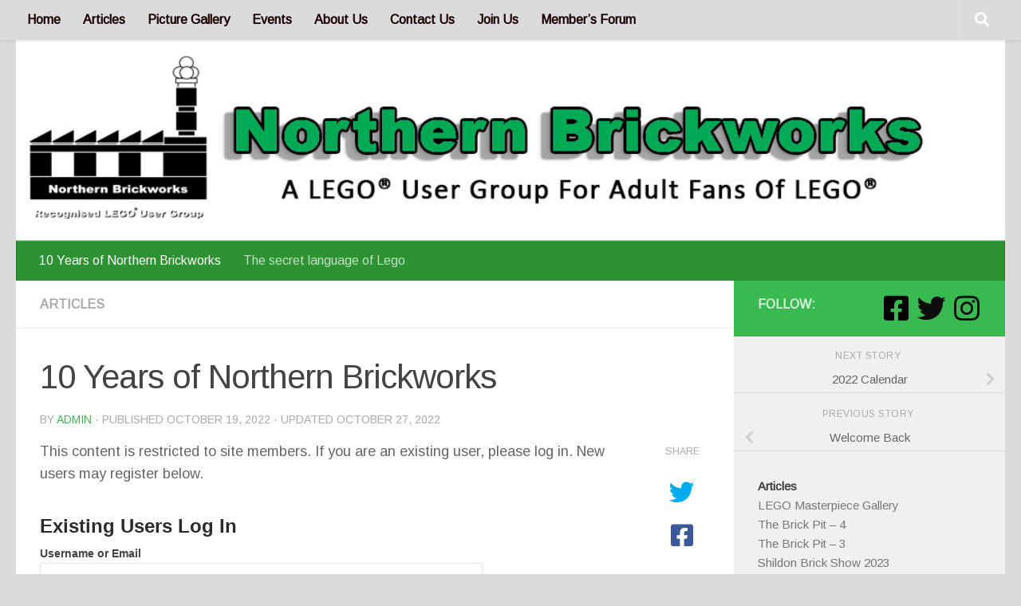

--- FILE ---
content_type: text/html; charset=utf-8
request_url: https://www.google.com/recaptcha/api2/anchor?ar=1&k=6LfBfg0sAAAAAMkZwru4fKZ-Cw_TnxZKI1Ii67jG&co=aHR0cHM6Ly9uYmx1Zy5vcmcudWs6NDQz&hl=en&v=TkacYOdEJbdB_JjX802TMer9&size=normal&anchor-ms=20000&execute-ms=15000&cb=19sxilvxqvr1
body_size: 45976
content:
<!DOCTYPE HTML><html dir="ltr" lang="en"><head><meta http-equiv="Content-Type" content="text/html; charset=UTF-8">
<meta http-equiv="X-UA-Compatible" content="IE=edge">
<title>reCAPTCHA</title>
<style type="text/css">
/* cyrillic-ext */
@font-face {
  font-family: 'Roboto';
  font-style: normal;
  font-weight: 400;
  src: url(//fonts.gstatic.com/s/roboto/v18/KFOmCnqEu92Fr1Mu72xKKTU1Kvnz.woff2) format('woff2');
  unicode-range: U+0460-052F, U+1C80-1C8A, U+20B4, U+2DE0-2DFF, U+A640-A69F, U+FE2E-FE2F;
}
/* cyrillic */
@font-face {
  font-family: 'Roboto';
  font-style: normal;
  font-weight: 400;
  src: url(//fonts.gstatic.com/s/roboto/v18/KFOmCnqEu92Fr1Mu5mxKKTU1Kvnz.woff2) format('woff2');
  unicode-range: U+0301, U+0400-045F, U+0490-0491, U+04B0-04B1, U+2116;
}
/* greek-ext */
@font-face {
  font-family: 'Roboto';
  font-style: normal;
  font-weight: 400;
  src: url(//fonts.gstatic.com/s/roboto/v18/KFOmCnqEu92Fr1Mu7mxKKTU1Kvnz.woff2) format('woff2');
  unicode-range: U+1F00-1FFF;
}
/* greek */
@font-face {
  font-family: 'Roboto';
  font-style: normal;
  font-weight: 400;
  src: url(//fonts.gstatic.com/s/roboto/v18/KFOmCnqEu92Fr1Mu4WxKKTU1Kvnz.woff2) format('woff2');
  unicode-range: U+0370-0377, U+037A-037F, U+0384-038A, U+038C, U+038E-03A1, U+03A3-03FF;
}
/* vietnamese */
@font-face {
  font-family: 'Roboto';
  font-style: normal;
  font-weight: 400;
  src: url(//fonts.gstatic.com/s/roboto/v18/KFOmCnqEu92Fr1Mu7WxKKTU1Kvnz.woff2) format('woff2');
  unicode-range: U+0102-0103, U+0110-0111, U+0128-0129, U+0168-0169, U+01A0-01A1, U+01AF-01B0, U+0300-0301, U+0303-0304, U+0308-0309, U+0323, U+0329, U+1EA0-1EF9, U+20AB;
}
/* latin-ext */
@font-face {
  font-family: 'Roboto';
  font-style: normal;
  font-weight: 400;
  src: url(//fonts.gstatic.com/s/roboto/v18/KFOmCnqEu92Fr1Mu7GxKKTU1Kvnz.woff2) format('woff2');
  unicode-range: U+0100-02BA, U+02BD-02C5, U+02C7-02CC, U+02CE-02D7, U+02DD-02FF, U+0304, U+0308, U+0329, U+1D00-1DBF, U+1E00-1E9F, U+1EF2-1EFF, U+2020, U+20A0-20AB, U+20AD-20C0, U+2113, U+2C60-2C7F, U+A720-A7FF;
}
/* latin */
@font-face {
  font-family: 'Roboto';
  font-style: normal;
  font-weight: 400;
  src: url(//fonts.gstatic.com/s/roboto/v18/KFOmCnqEu92Fr1Mu4mxKKTU1Kg.woff2) format('woff2');
  unicode-range: U+0000-00FF, U+0131, U+0152-0153, U+02BB-02BC, U+02C6, U+02DA, U+02DC, U+0304, U+0308, U+0329, U+2000-206F, U+20AC, U+2122, U+2191, U+2193, U+2212, U+2215, U+FEFF, U+FFFD;
}
/* cyrillic-ext */
@font-face {
  font-family: 'Roboto';
  font-style: normal;
  font-weight: 500;
  src: url(//fonts.gstatic.com/s/roboto/v18/KFOlCnqEu92Fr1MmEU9fCRc4AMP6lbBP.woff2) format('woff2');
  unicode-range: U+0460-052F, U+1C80-1C8A, U+20B4, U+2DE0-2DFF, U+A640-A69F, U+FE2E-FE2F;
}
/* cyrillic */
@font-face {
  font-family: 'Roboto';
  font-style: normal;
  font-weight: 500;
  src: url(//fonts.gstatic.com/s/roboto/v18/KFOlCnqEu92Fr1MmEU9fABc4AMP6lbBP.woff2) format('woff2');
  unicode-range: U+0301, U+0400-045F, U+0490-0491, U+04B0-04B1, U+2116;
}
/* greek-ext */
@font-face {
  font-family: 'Roboto';
  font-style: normal;
  font-weight: 500;
  src: url(//fonts.gstatic.com/s/roboto/v18/KFOlCnqEu92Fr1MmEU9fCBc4AMP6lbBP.woff2) format('woff2');
  unicode-range: U+1F00-1FFF;
}
/* greek */
@font-face {
  font-family: 'Roboto';
  font-style: normal;
  font-weight: 500;
  src: url(//fonts.gstatic.com/s/roboto/v18/KFOlCnqEu92Fr1MmEU9fBxc4AMP6lbBP.woff2) format('woff2');
  unicode-range: U+0370-0377, U+037A-037F, U+0384-038A, U+038C, U+038E-03A1, U+03A3-03FF;
}
/* vietnamese */
@font-face {
  font-family: 'Roboto';
  font-style: normal;
  font-weight: 500;
  src: url(//fonts.gstatic.com/s/roboto/v18/KFOlCnqEu92Fr1MmEU9fCxc4AMP6lbBP.woff2) format('woff2');
  unicode-range: U+0102-0103, U+0110-0111, U+0128-0129, U+0168-0169, U+01A0-01A1, U+01AF-01B0, U+0300-0301, U+0303-0304, U+0308-0309, U+0323, U+0329, U+1EA0-1EF9, U+20AB;
}
/* latin-ext */
@font-face {
  font-family: 'Roboto';
  font-style: normal;
  font-weight: 500;
  src: url(//fonts.gstatic.com/s/roboto/v18/KFOlCnqEu92Fr1MmEU9fChc4AMP6lbBP.woff2) format('woff2');
  unicode-range: U+0100-02BA, U+02BD-02C5, U+02C7-02CC, U+02CE-02D7, U+02DD-02FF, U+0304, U+0308, U+0329, U+1D00-1DBF, U+1E00-1E9F, U+1EF2-1EFF, U+2020, U+20A0-20AB, U+20AD-20C0, U+2113, U+2C60-2C7F, U+A720-A7FF;
}
/* latin */
@font-face {
  font-family: 'Roboto';
  font-style: normal;
  font-weight: 500;
  src: url(//fonts.gstatic.com/s/roboto/v18/KFOlCnqEu92Fr1MmEU9fBBc4AMP6lQ.woff2) format('woff2');
  unicode-range: U+0000-00FF, U+0131, U+0152-0153, U+02BB-02BC, U+02C6, U+02DA, U+02DC, U+0304, U+0308, U+0329, U+2000-206F, U+20AC, U+2122, U+2191, U+2193, U+2212, U+2215, U+FEFF, U+FFFD;
}
/* cyrillic-ext */
@font-face {
  font-family: 'Roboto';
  font-style: normal;
  font-weight: 900;
  src: url(//fonts.gstatic.com/s/roboto/v18/KFOlCnqEu92Fr1MmYUtfCRc4AMP6lbBP.woff2) format('woff2');
  unicode-range: U+0460-052F, U+1C80-1C8A, U+20B4, U+2DE0-2DFF, U+A640-A69F, U+FE2E-FE2F;
}
/* cyrillic */
@font-face {
  font-family: 'Roboto';
  font-style: normal;
  font-weight: 900;
  src: url(//fonts.gstatic.com/s/roboto/v18/KFOlCnqEu92Fr1MmYUtfABc4AMP6lbBP.woff2) format('woff2');
  unicode-range: U+0301, U+0400-045F, U+0490-0491, U+04B0-04B1, U+2116;
}
/* greek-ext */
@font-face {
  font-family: 'Roboto';
  font-style: normal;
  font-weight: 900;
  src: url(//fonts.gstatic.com/s/roboto/v18/KFOlCnqEu92Fr1MmYUtfCBc4AMP6lbBP.woff2) format('woff2');
  unicode-range: U+1F00-1FFF;
}
/* greek */
@font-face {
  font-family: 'Roboto';
  font-style: normal;
  font-weight: 900;
  src: url(//fonts.gstatic.com/s/roboto/v18/KFOlCnqEu92Fr1MmYUtfBxc4AMP6lbBP.woff2) format('woff2');
  unicode-range: U+0370-0377, U+037A-037F, U+0384-038A, U+038C, U+038E-03A1, U+03A3-03FF;
}
/* vietnamese */
@font-face {
  font-family: 'Roboto';
  font-style: normal;
  font-weight: 900;
  src: url(//fonts.gstatic.com/s/roboto/v18/KFOlCnqEu92Fr1MmYUtfCxc4AMP6lbBP.woff2) format('woff2');
  unicode-range: U+0102-0103, U+0110-0111, U+0128-0129, U+0168-0169, U+01A0-01A1, U+01AF-01B0, U+0300-0301, U+0303-0304, U+0308-0309, U+0323, U+0329, U+1EA0-1EF9, U+20AB;
}
/* latin-ext */
@font-face {
  font-family: 'Roboto';
  font-style: normal;
  font-weight: 900;
  src: url(//fonts.gstatic.com/s/roboto/v18/KFOlCnqEu92Fr1MmYUtfChc4AMP6lbBP.woff2) format('woff2');
  unicode-range: U+0100-02BA, U+02BD-02C5, U+02C7-02CC, U+02CE-02D7, U+02DD-02FF, U+0304, U+0308, U+0329, U+1D00-1DBF, U+1E00-1E9F, U+1EF2-1EFF, U+2020, U+20A0-20AB, U+20AD-20C0, U+2113, U+2C60-2C7F, U+A720-A7FF;
}
/* latin */
@font-face {
  font-family: 'Roboto';
  font-style: normal;
  font-weight: 900;
  src: url(//fonts.gstatic.com/s/roboto/v18/KFOlCnqEu92Fr1MmYUtfBBc4AMP6lQ.woff2) format('woff2');
  unicode-range: U+0000-00FF, U+0131, U+0152-0153, U+02BB-02BC, U+02C6, U+02DA, U+02DC, U+0304, U+0308, U+0329, U+2000-206F, U+20AC, U+2122, U+2191, U+2193, U+2212, U+2215, U+FEFF, U+FFFD;
}

</style>
<link rel="stylesheet" type="text/css" href="https://www.gstatic.com/recaptcha/releases/TkacYOdEJbdB_JjX802TMer9/styles__ltr.css">
<script nonce="P0e7HLHx-UfJMu1EtBBi0A" type="text/javascript">window['__recaptcha_api'] = 'https://www.google.com/recaptcha/api2/';</script>
<script type="text/javascript" src="https://www.gstatic.com/recaptcha/releases/TkacYOdEJbdB_JjX802TMer9/recaptcha__en.js" nonce="P0e7HLHx-UfJMu1EtBBi0A">
      
    </script></head>
<body><div id="rc-anchor-alert" class="rc-anchor-alert"></div>
<input type="hidden" id="recaptcha-token" value="[base64]">
<script type="text/javascript" nonce="P0e7HLHx-UfJMu1EtBBi0A">
      recaptcha.anchor.Main.init("[\x22ainput\x22,[\x22bgdata\x22,\x22\x22,\[base64]/[base64]/[base64]/[base64]/[base64]/[base64]/[base64]/[base64]/[base64]/[base64]/[base64]\x22,\[base64]\\u003d\\u003d\x22,\x22w6A5LcOhTW8RwoXDgcKjw7pJw5ZlwqfCm8K+UcO/GsOICsK5DsKnw4ksOjfDm3LDocOuwrw7f8Obf8KNKx/Dp8Kqwp4VwpnCgxTDtW3CksKVw6Ntw7AGccK4woTDnsOoEcK5YsOPwqzDjWA5w4JVXSNawqo7wqMewqs9biACwrjCowAMdsK5wq1dw6rDqQXCrxxMX2PDj3vCrsOLwrBOwovCgBjDusOXwrnCgcOjRjpWwqXCk8OhX8O7w4fDhx/CvWPCisKdw7bDiMKNOFnDrn/ClWDDvsK8EsO4VlpIREsJwofCnSNfw67DksOCfcOhw6PDmFdsw61HbcK3wpU6Ijx9ETLCq1jCsV1jT8Ozw7Z0c8OOwp4gZTbCjWM6w57DusKGHMKXS8KZCMOHwobCicKrw49QwpBrWcOveHXDhVNkw53DmS/DojUYw5wJOsOjwo9swrrDh8O6wq56QQYGwobCgMOeY1TCmcKXT8KMw7Iiw5ItN8OaFcO0CMKww6wlfMO2ABHCpGMPSG47w5TDgE4dwqrDtcK+c8KFVcOzwrXDsMOJJW3Dm8OHAmc5w7rCosO2PcKjCW/[base64]/[base64]/woYEJcKnwqEjGgPCgVPCrcKRw7V2VcKLAcOfwoLCpMKnwqMnGcKyRcOxb8Kjw5MEUsOtMRkuM8KmLBzDqcOMw7VTNcOPIijDlsKlwpjDo8K+wpF4cnJoFxgkwrvCo3Mxw7QBakPDrDvDisKxIsOAw5rDhgRbbE/CgGPDhHXDv8OXGMKWw4DDuDDCiwXDoMOZT3QkZMOXDMKnZEA5FRBdwqjCvmd1w4TCpsKdwpMGw6bCq8Kow6QJGWQmN8OFw7zDhQ1pE8OvWzwEGBgWw64cPMKDwqbDpABMMW9zAcOZwrMQwogkwo3CgMOdw5kQVMOVY8O2BSHDpcOaw4JzasK/NghaTsODJhbDuTofw5k+J8O/[base64]/KsOVw4QbwpgAE8O4w7l1DzsoLGpMbMKwSwllNQR3wojDn8OKw7Rmw69hwpFpwq1RDiVHbXXCl8KRw4U/QWjDksOyAMKMw4vDg8Oaa8KSbELDmmzCtSZzw7/DicKdJwHClMOyT8KwwqQMw43Dmi8MwocPdT0vw7vDkjzCg8OxJ8Ouw7nDtcO3wrXCgTHDpcKYfcOewrQtwpvDmcKRw5bDgcO0VMK5a1FFecKBAxDDhD3Dk8KCMcOwwpHDmsOSCxgowoHChMOLwpIww5LCjyLDuMOrw6bDscOSwoTCgcOKw6JpMyllMQ/[base64]/Cg0ZudcKLw6rDu8KvwqlULMKgQ8KCwpM6w4HCi2ZaSsO2X8OlUQI/w6fDsllEwpM+F8KfXcOTEk/Dr28CE8OMwrfDrDXCvcKXUMOUYUIWAnstw4xVMVjDkWQzw4HCl2LCh3drGzLDsR3DhcObw45uw7DDgsKDBsOGbSNCcsONwqAGJG/DrcKfAcKKwrfCvgdjIcOmw5kWW8Kdw5A0Vg1fwpl/w5jDrmB4fsOBw5TDi8OWBMKEw55mwqtKwq9Sw69UEQ8wwpDCksOJXQHCkzYvcsOLOMOaHMKMw7YHIgzDo8Ogw6bCiMKMw43ClxjCqBvDqQ/Dnm/CiCXCq8O4wqPDlEzCg09jT8KVwoDCgjTChm/DgGwZw4QEwrnDi8K0w4HDgSkEb8OAw4jDncK5RcOdwq/DsMKqw6LCvRp/w6Vnwo1nw5ZywqPCiDNGw69ZLnbDocOpSRjDlkLDkMO1EsOgw5p1w6w0AcO1wp/DkMODIUjClhIQJgnDpzRlw68Sw67DkkwhKEPCr20RO8KJZklEw59bMDFrwr/Dk8K1OUhjwqVxwodPw68jOMOwTcKDw5rChsK3woXCrsOkw7lswoDCvVxRwpjDrT/Cm8KqJi3CpkPDnsOrEMOACy8lw4oqwo5/[base64]/DnTHDiMOVwrkIYkHCmFxZw6N9wpJ7LsOVBzrDsAHDlsOkwrU5w4JMIBPDs8OxZG7DucK7w6HCv8K5awE8CsOKwoDDg3goVEs/wpM2O2rDjH3CnTlEXMOnw7waw77CpnfDoGPCuCbCiGfCkjHDosK+WcKOVg0dw4olQzZhwpMKw6MLKsOVMBBya3ATPx03wp7CkjPDkSrDj8KDw4J8wrwuw5nDlMOaw6ZyScOtwobDq8OXMCvCg2/Cv8Kywr4ywp5Uw7k0TErCkGhZw4UVdAfCnsOcMMOfRm/CmXASGcKJwrwVYThfDsOcw43CqQA6wpXClcKgw6rDjMOTMS50QMOLwo7CksOcVCHCqsOsw4vCrC7Cg8OUwp3CoMKhwpgVPizCmsKbRsK8emDCvMKgw4bCk2wnwrPDmkI4wp/CrRoQworCv8Kwwo5xw7oVwrfDv8KgW8OHwrPDiC8jw7twwrBgw6zDrcK/wpc5wr1xBcK7P3/Dm1PDn8K7wqQZw5o2w5sUw6wWfwhTN8KdO8Krw4YBKHPCtCTDncOWECELNMOtAn5Ywpg2w4XCjcK5wpPCj8O6V8KHfMOrDCzDucKFdMK2w5TCgsKBNsKxwrzDhFPDpXXCvgbDrjFqB8KqM8KmcTHDnsOYOFwkwp/CmRTClzoDw4HDo8OPw60Cw6jDq8OIPcKXZ8KXIMO5w6AjK37CjTVpQxrCssOWKhsgKcK2wqkyw5gXYcO/wodJw4p1wp5BA8OeNMKhw7h8DyZ7w6BcwpzCssKtUMO8ahbCr8OEw4Z1w6DDkMKEX8OYw4zDvcOowpEjw7DCs8OOJ1LDjEIcwq7DlcOpJmx/[base64]/CgznCm3tUw5/DlG4VwoXDo3lSwqPCq195w7DCihYVwo8Mw4lZwoYYw5Brw44hMsKcwpDDjFHCosOAIcOXZcKAw7vDkhwkWXImd8KhwpfCi8OeI8OVwqF6wr1CMwZvw5nDgmQ/wqTCsQJnwqjCnWtowoIywq/Ck1YBwotWwrfDosKhYS/DtFkBPsOyQsKVwprCucOPawQyKcO8w67DnizDisKTw7TDpcOlfcKqDjMBdAcAw4bDuFRow5zDlsKXwrxkwocxwpfCrS/Cp8OtQMKhwqFLKDcsMsKvwqURw6fDt8OmwqpxH8KUOsO/Q1/DiMKjw5rDpyPCoMK4VcOzWsO+AVRKdAc8wp5Jw69+w6rDoj7CoAk3AcKjQh7DllsYdsOLw6XCvGZiwrrChwFGfEvCmV7DoTpSw49sFsOddg5Zw6E/JgREwqDCjhLDu8Oew756K8OBPMOFT8KMw40sWMKfw6zDiMKjIsKEw4DDg8O5HUvCn8Oaw6gRRGTCrDrCuDIPK8OtVGw+w5XDpDjCn8OiHjrCpnNCw6cUwoXCucOWwp/[base64]/DhwR5BRVwW8OqwqPDlXhOw7ENw5UDw7Erw6XCr8KjcAvDtsKDwpkawoXDrgkow4xXFxY/ZXDCiFLCrUQCw60DSMOVIVYhw4PCs8KKwpTCvX1cDMKGw7FldGERwpzCgcK2wqvDpMOAw6PCpMOnw4PDkcOEU2FBwoHCiylZKQvDhMOsXsOgw7/DscODw74Mw6TDs8KuwrHCo8KjG3jCoRVyw7fCj3XCtU/DvsOxw6UZEMKpfMKlBm7CoAgXw7fCtcOsw6BOw7jDu8KPwp/[base64]/CjsKyw4/ClsOww7DDk2vDr8Kgw7bDgW/CqkbChcKNChcNwqFmSU/CpsOjw4PDqlnDhELDi8OjIRZ6wpsQw4AZHzlJUygqVRFDFsKzO8O8DsK9wqTCoSHCucO4w7xZKD8oJVHCuVQ9w7/Cj8K6w6bCpF1mwonDkAwiw5XCiiZ6w6cgSMKJwqxvEMKWw6goYyURwoHDmC5vIUcie8KNw4BCTU4CPMKCUxjDv8KqT3PCpcKCAMOvOV3DiMKyw6QiO8KSw6R0w5nDn3N9w4LChEHDik3Cu8Kqw57ClgY3EsO7w4w5KBDChcKUVDdkwpVNHsO/Y2BHF8OEw55gcMK6wpzDhnPCjsO9wqduw5wlfsOGw75/[base64]/DpsKrNx3DkcO9w4Mvw6jDpcKGw6l3d0PCksORYBfCjMOfw61Jey0MwqFIbsKkwoLCm8OtXGk2wo5SfsK9wpYuHwhmwqV+ZVLCscKUdS/Di145cMOWwqzCnsO8w4HDlsOiw4R1w7HDrcKPwolAw7PDmsOwwpzCmcK1RVIfw4fCksOjw6XDjywdFF1rw43DrcO0HDXDjE7Du8OqZXLCoMO7QMOEwqXCqMKOw6PDgcOLwoNbwpB/wo9wwp/DmlvDizPCs07DiMOKw4bCjQImw7VDUMKuesK/GsOywpbCvMKmecK1w7VLLXxcAsKgF8Oqw7gLw7xjJ8K4wqIjUigMwotJBcKPw6hvwoHCtnBfehfDs8Ozw7LCpsO4IGvCgsOzwpspwpwiw6deZcOJbmxHfsOAb8KoW8OZKCfDqms9w67DomYBw5QywqUVw53DoGQ9L8ObwrLDkRIcw5/Cm07CscKjEG/Du8K/NwJdTlkTJMKnwqHDp1/ClMOrw7XDln/DncOKZCHDmBBgwohNw5dtwqbCvsKTwr4KNsKXZRHCni3Cjk7CmgLDpQQqw43DucKWOjA2w5EJbsOVwo8uY8ObbkpWF8O4AsOhZsONw4PCoGLCqgs4CcOLZh3CpMK6w4XDhHM2wqdoMcOwJ8KFw5nDuAF8w6PDiVx2w47CoMKbwoTDg8Ouw67CmFbDrw1/w7PCrQjCm8KsA1o5w7nDksKTZF7Ct8KBwp8yFkLDhlDCrsKlw6jCvwknwovCkhLCoMOzw741wpg/w5PDkxdEOsK6w7PClUQgFcOcd8KOOU3CnsKtTRDCtsKew60Vw5YlFSTCqcOjwocKT8OuwoAgP8OOT8OoKcOmPHdXw5Aewqxfw5rDi1XDvBHCvcOxwqPCocKmasOXw6/Cv0nCicOGWMO7Y241CQgHJsKnwq/CqS4hw4fConnCrxfCgittwpvDpMKSw7Q1FCgrw5bDkALDsMOSHR8Dw7NUPMKsw5suw7Fmw4jDkRLDlURywoYkw6Yiw6PDucOkwpfClcK4w5IvG8K2w47Con3DgsODfwDCsFDCg8K+FF/CrcO6fVvCocKuwqMVMwwgwoPDkF0kVcOBd8OSwqLCsCHCr8KUcsOAwrfDlC1XBiXCmSjCosKrwrRewqrCpMOSwqXCtRTDpMKBw4bCkS8twoXCkFLDlsKXLyI/KRrDmcO4eAfDkMOVw6Z0w4nCjV87w5R3wr7CtiTClMODw4/[base64]/DqMO3G0oLwpbDnjPDlDrCvMKaw53CosOFw7JlwrsBECzCsT54w4bCn8OwVcK0wpTCtsKfwpU2DcO9GMK0wohHw6gkVR8QQhTCjcOnw5nDpgzCiEPDqm3DulR/blsCNDLCr8KBNh9iw4zCs8KVwqtfIcOPwopTRnrCmHpxwovChsOiwqPDu3klPjPCilUmwqxWacORwofCuyrDicOLw7EuwpIpw4o2w7wBwrPDvMOTw5zCjsOHcMKQw4FzwpTCoB4jLMOmX8KKwqHDmsK/wpnCgcKTSMKpwq3Cg3IQw6BSwrtwQznDn3fDtiIzVB0Nw5NfB8OfHcKrw7BEKsKMP8OZSgcJw5bCicKEw5/DkmvDiRXDmFZ/w6h2wrJKwr3CqQAhwpzCvj8JHcKXwp9LwpfClcOHw7Mqw4gIecKtUmzDiWgTHcKaNyECwoHCuMKlQcOVNloNw7JAQsKSd8KGw7JKw7/CscOBYioBw7EVwqnCu1HCisO5d8O/[base64]/DhMK/[base64]/[base64]/wqJHwofDtMKhb8KZQTZoJgpucMOrw5zCksK6GUNpw71bwo3Cs8Osw6gIw5DDlC4hw6nClTPCm1fClcKIwqBaw6DCjMOpwokqw73DlsO/[base64]/CrMKJw4vDkBzCkRDDi8OeTMOEw7YaTxl+w5IVSTkVw5HCg8K8wobDjMOCwrzDq8Kewr1/[base64]/wrPDn0zCmznCkx7CvAUrwrnCocKkwp/[base64]/CjcKewrEywqMMN8ORZcOQwqLChMOtYEBrwoNodsOHOcK5w6/Du0VGMMKDwq9sAx8wBMOGwpzCtGnDicOqw5vDgcKbw4rCicK1BcKgQQIheHrDscKmw7cAMMOFw4/DkWPCgcOPw4bCjsKLw47Dh8K8w6nDt8Kmwo4Ww7B+wrXCk8KjXVHDmMKjASFTw6gOABgTw5vDgU/[base64]/Dq8Kdw55hw7LDsMOGw68ITj/DsXnCoiV1wok0NVPDjU3Ck8KUw6ZGKmAww5PCn8Khw6rClMKgNTcjw4cIwod8Gj5WY8K/Vx7DgMOXw5rCkcK5wrHDpMOxwo/[base64]/Cn8K1wq0UFR/CgCZbwr8gwqM5AMOjVsOxwrEnw5Byw5t0woQRTxfDr3XCjh/CuQZlw4fDnMOqS8O6w5/CgMK0wp7DsMOIw5/DkcK0wqPDlMKdCDZbekhzw7/Cphp/bsKmMMO9DsK8wp8Owq7Dhixhw7ICwqh7wqtDVkAQw5ACcXdvFMKde8O5P2s1w6bDj8O4w73DkgBMdMOse2PCpcOVE8KaAmrCo8Ocw5sZOcOabcKxw703dcO9cMKuw58Aw7ptwovDvsOuwrbCrjHDk8KJw51rGcOqJcOYZ8OORn/Dv8KHEQNdWjErw7c9wrnDt8O0wqEcw6DCi0V3wq/Ck8OzwoTDp8OxwrjChMK+ZMOfD8KUTDw4WsO8aMKCVcKYwqYpw7VxESkjTsOHw6UjTcK1w5DCu8OQwqZfPAnDpMKXBsK9w7/DuzjDlGkTwokhwqszwpAUAcOnbsKzw5wBRljDiXnDv3TCmMO/[base64]/[base64]/DisKVZ2rDqAYXw7DCpVcFw7dsWMOwVMOhGB8gw6ZSWsK0w63ChMKLG8OXHMKJwpdzYXvCnMK/CMKlVsO3YVh9w5ddw4otGsOawqvCrcOqwoR0DMKeWwkLw41Lw4jCimDDqsKCw5w2wqXDk8KQKMK0UMK/RzR9w6R4Fi7DqcK7A21Ow7nDpMKYfMO3fUjCrnfCuz4HUsKKeMOmSsK9BsOURsOHIcKBw5jCtz7DnnbDo8KKYmTCom/CuMK1XMKIwp7DksKHw5Jfw7HChUUqB3zCksK6w5vCmxnDscK3wp01MMOlEsOHT8KBwr9Lw4PDknHDslrDo3jDmw7DrS3DlMOBwpptw4bCm8O6wrpqwpwUwoBqwrJWw7/DpMKULxLDgj/[base64]/CknjDjsK2w4x8V8KIw6EUScOhVMK5wpQ0DsKXw6fDhcOABy3ClFTComhpwq9TTAphAyLDm0XCvMO4Ayluw58ywp4ow5DDi8KawoocIMKkwqlSwpgZw6rDok7DiC7CtMOpwqvCrAzDn8OFw43ClhfCm8KwUsKCAV3CuTTDkwLDiMOwAXJ+wr/Dl8Ocw6lEXS1BworDtGPCgcKEeyfCocOLw63CocOFwozCgcKrw6k7wqbCpHXCkyLCpn7CrcKcLQnDkMO5WcOrTsKiPW9Hw6TCk3vDvgUhw4LCrMOIw4ZXN8K8fB5LHsOvwoYWw6PDhcOOOsKuIidRwrDCqFPCqwRrdR/DlcKbwphxw4d6wonCrk/Ct8OfUcOEwoMmFsO7X8KzwqXDoDI7JsOCEFnDoAHCtjpwHcKxw7PDrn5xfcK4woITdcOARUvCnMKQBcO0fcOoKXvCgsOHLMK/AkcMOzbDgMKICcKgwr9PDkBIw4MjcsKHw63CtsOjcsOfw7VFS2zCsVHCu3YOMcKoPMKOw7jDjADCtcOWCcOSW3LCk8OHWh4EeGPCoWvCkMKzwrbDuWzDsXpNw6p3YTgrI2RISsOowqnDpiDDkTPCsMOdwrJpwrl/wo0bWMKCdcOkw4taHjM9eEzDpHgwTMO3woZ7wp/CtcK+ecKzwp3Cn8Oiw5DCisOTDcOawqFcQsOWwovCt8OewqfDuMOFw78hBcKie8OQw5bDqcK2w5BdwrDDpcO1YjZ+GD56w4J1UVI5w7MVw5kiWGnCssKjw6Rgwq0CWDLCtsKATkrCpTwKwq7CpsKCdDXDvw9Tw7LDs8K3wp/DsMKUwrtRwo5xPBctJcOdwqjDvUvDjTBWfyPCucOhUMOgw63CjcKEwrXDu8Kew4DCnVN7wrtoXMKsYMOkwoTCtV4Kw7x8ZsO3dMO0w4HDgMKJwqEGZcOQwok0IMKuUjBaw43CjcOewozDmj0+R09PYMKpwprCuWZdw71EXMOrwqJlXcKvw6/CoH1Iwp8Fwq99woN9wrDCq0TChcKbAAfDuxvDtcOcNV/Co8KtOjjCpcOzJFMIw4zChWnDvMOUdsKTQRLDp8Kow6LDtMOEwonDu10DdHhAY8K/HVEGw79ZIcKbwpE+dFRlw6vDukMLOmN/wq3DscKrR8O/w6hOw4Zbw546wozDuXFpBG5bPgZ/C2fCgcOPGjVIAQnDonLDvATDhcOZE3NLHGx2fcOdwqvDnEJ1FkI8w5DCnMO9PsO7w5ATb8ODE3YJH3PCp8KkWhzCs2RCDcKiwqTCm8OzN8OdWsO3DF7Dn8OQwrvChzTCr2o+U8KFwr3CrsKNw7YXwpsGw5/ChRLDjWlrWcOXw5jClsOVHi5fLcKow4NfwrLCvnfCpcKhCmVLw40hwqsmEMKzCAVPUcOOfcK8w5/CtUY3w6x8wrLCnH87w4Z8w4HCusKXJMKXw7PDonY/w5VuagMgwrvCusOlw7nDtsOAeFrDhjjCm8KJWV0UPnrClMOBZsOjDCNiBlkEMXDCpcO2MmNSB1Bcw7vDgz7Ds8OWw6RTwr/DohocwrNNw5NuYC3DisOpIcKpwoTDnMKGKsOoQcOzbUpALnB8MA4KwqnDvG3Cj0EiOBDCpsKwMVnCrcKUYmnDkTcETMOPYhbDm8KFwoLDgUEdU8OKf8OhwqEEwq7CssOkQSMywpbClcOvwo0PSz/CtcKAw7RVw63CosOcIcOSeSNKw7bCs8OiwrJOwoTDmwjDkDRYKMKzwrIkQXogQ8OQBsOQwq/CicKew6fDicOuw6VQwrvDtsOzIMO6JsO9QCTCrsOXwpNKwpQfwrAiHiHDphTDtz9UGsKfD27DqMOXGcK7RyvCnsOHGcK6enjDpMK/JCLDsTnDiMOOKMK1EjfDksK1ZE00LWpdAMKVJh8WwrlwV8Kkwr12wonDg1Yrwp/CssKJw7bDisKSOsK6VhlhYzYbKjrDqsK7Zhp4IsOmU1rCncOPw4/Ct0tKwrzChMOIXzEswpkyEMOLUcK1QinCmcKgwqwVF1/[base64]/DpcKWAsKCAcK/YMOVXcK6Glx4w4sNak4MwqrCm8OlLxHDrMKiC8OLwokJwrswB8OEwrfDv8OmOsOJFgXDt8KVG1JSR1HCqWscw7UTwojDqMKZZsKAa8KowotRwr0WDwpNHijDusOjwpXDpMKPaGh+IMOQMCcKw5pUH2p/BcOSQcOIJFPCiTDClnJlwrLCtmPDsgzCr0BXw4ZdM2kYEMOib8KvM2xWISV/G8OLwrbCkx/[base64]/[base64]/DsFwTwp5mby1NwqloRMOJHiTCkQ7Cj8Ouw6xzwp8zw4PCpWvDlcKpwrpkw7Vdwq5LwqwrSj/Cl8KywoIxHcKOQMO/[base64]/LSJqwpHDvcK1w6gyc8OMS8OZw5zCpsKlwotnwrDDqsKLAsO4woPDjWjCnQ8SDMOLNhjCv0jCo0EnRl3CusKSw7cuw4dVccOjTzbCpcOcw4/[base64]/ClcONbzPCnGd6dcKuL0HDqMKxwqs4HMK5wrk6woPDvMKpSks7w6bCl8KfFnwnw7zDjAzDpV7Dj8OiV8OxNQxOw7rDmwHCs2TDoDE9w555J8KFwr7DtAsdwo5awq10TcOfwqAHJwjDmC/[base64]/wqFKwrXDg2LCk8Ovw7LDtcOVwogrw57DgsONQGfDuQdHSR3DrjVXw7pSJE/DnxPCosO0QxHDtMKbwqgfLmR3VcOOJ8K5w7fDi8KLwqHCvhYzbkHDk8OlNcKaw5UFaVfDnsOGwrHCpEJteB7Cv8OPB8Kcw4vCiBZBwq1ywrHCvcOqb8Kow4/CmkbCmBEaw6zDoBdXwpvDvcKxwr7Cq8KeHsObwpDCqkvCtA7Cr0F/[base64]/Cr1MRbcKQwpDChcO5w7JLe8KZW8KXw7xiwqUEwq/DicOewrcoanfCksKbwr8PwpsfFcOhW8K/w4zCviomY8OLJsKtw7PCmcKBSSd2w7TDgx7DvzTCnQtvK0w4GAvDgMO1RAkNwpPCqEjChHzClcKVworDisO3cRrCujDCtwFCTXPCnHzClC7CosOsShLDusKyw5TDqHBzw656w6zCizHClMKNHMOjw7bDl8OMwpjCmTVJw6XDoAZQw5rCkcOtwpDClmF3wqTCoV/[base64]/DlUTCh1LDpU7Cs8OIwoNiW8OHeX9NA8KuX8KPHzYEBQTCix7Dq8ORw4PCunJVwrQVaVUWw7M7wrx8wqHCglPCt1Z2w50OYFbClcKNw7TClMO9L01qY8KKQUQkwodgWMKSX8OrR8Kmwq19wpvDusKrw65ww65eRcKOw4LCmnrDtRZ+wqTCnsOnI8KHwrRuEw/CkR7CqsKXOcOwOsKcNjHCvQ4TQcKtw7/[base64]/[base64]/CrzB4MsKKwpUfG3dlWGNIGMO+QHTDhcOkw7Ufw4B5wpRCLC/DoinCrcK5w4nDs3IKw4vCiHJ/[base64]/w5hjw5HDn8Ovw6jDhcO5J0hMw5R5K8OKw5fDii7DosOpw60/wo1sG8OAUcK1YXLDr8KrwqTDom0bQiQmwphrD8KEwqPCh8KlSlNkwpUSZsOaLmfDvcK3w4dkIMK+LXnDiMOMWMKpJmsyEsKxPCpdIwg2wpTDh8O1G8OswqhwSgHCiGfCkcO9aQsewqUeIsOjbzXDt8K3Szx/[base64]/FMK/MsKIwo4RPEEcQy5kb3XDpkvDoH7CvcKJwpvClmfDkMO8RcKLPcORESsZwpoRHF0jwrcNwr/Cp8Onwp5bZXfDlcOewqXCsGvDqcObwqRsQMOYwo5pQ8OsRjjCgSFBwq4/bnLDpyzCvQLCqcOVH8KFF2zDjMORwrLClGIJw57Cj8O2wrbCvcOfd8KGOFt9JMKkwqJEOTHCk3fCunDDisOpK3M4wp1IWRJvbcO7woDCvMOpNmzCgSQ+TSEDPWnDolEOEQHDtVHDlU54BmTCvsOdwqbCq8KFwpjCiHArw6DCo8K/wpoxB8KpXsKGw40Dw6ZRw6PDk8Omw7pzAFtkccKUVyERw5N0wpJzPn1tbS/[base64]/wqTDmi5NwrZ1wpvDsnTCocO1ecO7wrvDvsKOGsOMXX8+J8Ovw4/DiwXCkMKeGsKEw7ZRwrE5woDDqMOxw4fDllbCnMKcEMOrwr7DlMKDM8OAw4Avwr8dw4ZUS8Kaw596wpoAQG7CrF7Dn8OWfMOTw7jDkhPCpDZuLinDocOjwqvDqcKLw6vDgsOjwrvDhmbCnw8Ewp59w4TDssK3w6fDocO/[base64]/Cv8OpCMKbRh5HHVXDvsKqHCV6w63DoQLCtsK2Cz3Dj8K9ClhOw4VywpE5w4xXw61lecKxHwXDusOEGMOKJjZDwo3DilTCmsOvw74Ewo5eWcKpw6Few5V4wp/DkcOmwoclFkZTw7nDu8K+esK2QQ3ChhJnwrzCmMKZw4scFBh8w5jDv8OTXzl0wpTDjsKncMOnw6LDkl96Xn/CpsOfV8KUw4PCvgjCtcO1wqDCtcOJXVBRNsKEwp0Kwp/CgcKgwo/DuDTDjMKFwq4rMMO0w7FhOsKdwqIpCsKVDsOew6hnG8KZAcOvwrbDhWU1w6FrwrkPwoVeKsOWw7Bhw5g2w5NewoHCucODwoJINXzCmMKZw75RVsKxw4kbwqJ+w67Ct33CtldwwojDi8OKw5Bkw5ERMsOEXsK/[base64]/CiMKmwrDDjsKmw5nDmsOCw7MFw5PCpw/CocKzVsOvwphtwpJ5w45UDcOnShLDiwpbwp/DsMOuWE7Cvh9Mwrg8NcO6w6nDm3vCocKbZlrDpMK9eHHDjsOyH1HCojPDn0wNQcKuw6wNw4HDjgrCrcKVwq/[base64]/[base64]/[base64]/DmsKsw4dXwoDDr8Odwo9oJMO5wpdYw4HCpMOSdkjDjmnCj8Oxw65VWDLDmMOBHSTChsO0cMKNPwVqaMO9w5DDjsK8anHDrMO/w48KYkvDsMK2GivCqsKdRg7DucKFwqw7wpnDlmbCkzIbw58kFMKjw7lLwq99JMOCIGoDdipmVMO4FTwPW8Kzw6EVXGLDqH/DplYHXRpBw7LCksKBEMKEw4F7DcKqwqspdh7CnknCujVxwrZ2wqDCkh/CncOpw6zDlhrCv2/[base64]/Cg8OLwqhbwqBTwr0uw4nDrsOxw7/ClynDsSDCrMOiTMOJRQ9geDjDjyvDoMOIMT1BPztwMjnCswtYJ2Miw6LDkMKYOMKLWVZMwr/CmUrDvybDusOGwrDDjU93YMOKw6gBUsKTUi7Cp1DCqsKiwrV9wqzDrkbCpMK0ZEoBw7nDtsOfYsOBA8K6wp/DlhHCgW4sYWPCo8Oqw6fDnMKoHH/CjcOkwozCsVtQWGDCjcOiGsK1PGnDp8OSBcOMNH3DhcODBMKVQAzDmMO9NsOdw68ow6hZwr/DtsOjGMK9w7Itw5VXQ0zCusOpTcKcwq7CqcO6wohjw4nCh8OAe1lJwpLDhsOnwrFiw5nDpsOzw6Q8wovDs1jDjX9gFEVCw406wrbCgHvCrRHCskVzUmEmQsOEPsOdwoHCjTHCrS/CjMO6c30TbcKtegQlw4Q9W3YewoI4wo/Cq8K1w43DpsO/VyYVw7HClsOFwrBUM8KbZS7ChMKnw74hwqQZUgHDuMOwABZ6IlrDkyPCuV0ow4gvw5k6KsOrw59mWMOpwooGTsOHwpNLGVQeLgN8worDhS0Rd0DDk1UiO8KhBwI9IUpzfgJ6JMOhw5fCpsKFw60ow7wKXsK/C8OQw6Fxwr/[base64]/CnBUPagHDpcOiwrE/PMOxZwkiGGhGw68/wqzCpMKVw6/Dsj4jwpzCssOAwpnCvxAnGQpbworClkpZwqtYNMKxa8KxRB8owqXDosKbUUR1ex/[base64]/CtVDDmsONwrfDjzYSGgM6wrk/JTkQbyrCoMO9DMKWBGNhND/[base64]/[base64]/w6nDmnTCisKQwqsnwo/DsRDClEQ9w7onwrXCrncmwpIEwqbDil/CmAFuAm91WCB/wq7CjMOWLcKtZQMBY8KlwrDClMOXw6vDrsOcwo4fJCnDlR0Mw58UZMOkwp7DgH/CmcK3w7gFwp7CpMKCQzLCusKEw77DoV8GHDXChsOkwrBbXH4GRMO4w4/DlMOnEX93wpPCoMOjw7jCmsKAwqgXPsOMSMOww70Sw5LDgExMVGBBA8O8WF3CqMOJUlBrw7XCtMKpw5RVKT3CjTzCp8OVNcOjTynCqQ4Ew6guDlnDqMOkXcKOHUdVXsKxKjNrw706w7bCtsO7d0/DuHhEwrjCsMOrwpNYwr/DoMOBw7rDglXDtX5SwqLDsMKlw50RWE9dw5NWwpojw7fCsGtFW1/CihTDtjdoPz8xLsOEVmkJwo1LcRp7ciHDnkQTwpfDhsKEw6UpGSzDnEklw78sw5DCtzhFX8Kccwp+wrFiLMO1w4lIw7zCrkRhwoTDgcOAeDDDvhzCuEhswpQaLMKowpkCwp3CicKuw77CumQaUcKaXcKtBW/DjVDDmcKxwpw4HsOHw5FsQ8OCw4UZwq5BOcOND2HDk0bClMKuEHckw5EwHw3ChANoworCjMOCWcKzf8OzJcKcw6nCucOWwoN5w75wTSjDgEleYjtTw6FKD8K6w4EuwpfDigM7GsOLMwdJXcOFwoDCs30Xwo92cmfDvybDhD/Dqk7CocONasOrw7MXA2E0w4clw7ckwqppVArCusOhY1LCjBgYV8KawrjCi2R5FCHDhz/CjMKCwrMDwpUDLhYnc8KbwoBmw7hiw7NJdgY4EMOqwr9Jw6zDmcOQc8OtfEIlf8OwJDY6WRjDtMO+IMOjDsOrasKkw6PCpMOVw68DwqQiw6HDlk9Cdxx7wpnDi8KDwolNw7wOf3krw4nDkETDtMKyTmvCqMOOw4PCowPCpGfDtsKQKsO7Q8O/WsKbwr5Qw5VLF0zClsOse8O0Mg9nWMKkDMKmw6zDpMOLw7JDaEDCn8OYwqtJdMKRw5vDmW/DjQhdwogtw54Hwq/CkhRvwqvDsFDDtcOTX18uHGgpw4PDokU8w7JPOS4TZyB0wolOw7vCozrDtTvCh0lAwqEFwo4dwrFTb8KEBX/DpH7CisK8w4FBOHNWwpjDsy07ccK1LMKsdsKoYWIWc8KQYw8IwqUtwoBrbcK0woHDkMKCXcO3w4DDqkRPaUjDgC3Cp8K5c0/DocORUwpxCcONwoQqGWPDmVnCv2XDosKpN1DCtMO4wrY8PTsYP1nDuQnCrsO/[base64]/wr3Ch0FbwrIkwq9ww7XCoMO7dUHCj8O8w7rDvD7Cg8Ofw7fDgsO2bsKHwqPCt2UNCMKRw5BmGHlTwpfDiyLCphAHCFnDlBnCo0BBMMOAUC4dwohEw5diw5rCmBnDiFHCpsKZbU1mRcOadTfCs1YjJwowwq/[base64]/wrFXRnTDp8Ozw6xRw47Dp1/DhEXCt8KGUMKyw5cvw5J2aBPCoEnDmFRsSwPDr2bDpMK8RC/DuW4hw4rCp8OCwqfCoEVcwr1UKHbDnHRRw4PDpcOxLsOOMi0pD2TCugXCt8K6w7jDi8OEw47DicO/wq4hw7DChcO/[base64]/w64mRMO2BSPDpMODw4fDlEbCqWDDiz5Nwr/[base64]/[base64]/G1fCusOcJ8O/wp/Ch8KLwrLCvsOewqsfwpoFwpjCuT0LFkQvJMOLwplIwoh8wqkjwovCosOiAsOAB8OVUBhKXnI4wpRwKMKhLsOsVcKdw7kow50yw53CqRNzdsO6w7rCgsOBwr0DwrnCmk7DlMORbMKuAEAUY3/CusOGw63DqsKYwq/[base64]/[base64]/DscOvR3k0wqYxwpzCp8KNTwg0LcKWwroeeMKePz4Nw4HDpMODwoBBZMOPWsOOwoMZw70FYMOWw6Mfw7HCgcOYQRXDrcKQwptF\x22],null,[\x22conf\x22,null,\x226LfBfg0sAAAAAMkZwru4fKZ-Cw_TnxZKI1Ii67jG\x22,0,null,null,null,1,[21,125,63,73,95,87,41,43,42,83,102,105,109,121],[7668936,245],0,null,null,null,null,0,null,0,1,700,1,null,0,\[base64]/tzcYADoGZWF6dTZkEg4Iiv2INxgAOgVNZklJNBoZCAMSFR0U8JfjNw7/vqUGGcSdCRmc4owCGQ\\u003d\\u003d\x22,0,0,null,null,1,null,0,0],\x22https://nblug.org.uk:443\x22,null,[1,1,1],null,null,null,0,3600,[\x22https://www.google.com/intl/en/policies/privacy/\x22,\x22https://www.google.com/intl/en/policies/terms/\x22],\x22yM7jLP7dD7EgnMAg3aeha5N/bKmF2sIbbxEkuZpLBC8\\u003d\x22,0,0,null,1,1763503977965,0,0,[145,146,105],null,[194,8,101,124],\x22RC-BoCqqxEE4py2LA\x22,null,null,null,null,null,\x220dAFcWeA7mzqHIkZtB311OQnq4k0ldGfbAJhEHVEU5pnTGA6Z92Oq4ERqrKgE7-zn9OeWC6eR-GxoWXRATZSasvH94BZdyh6X_rg\x22,1763586777801]");
    </script></body></html>

--- FILE ---
content_type: text/html; charset=utf-8
request_url: https://www.google.com/recaptcha/api2/anchor?ar=1&k=6LfBfg0sAAAAAMkZwru4fKZ-Cw_TnxZKI1Ii67jG&co=aHR0cHM6Ly9uYmx1Zy5vcmcudWs6NDQz&hl=en&v=TkacYOdEJbdB_JjX802TMer9&size=normal&anchor-ms=20000&execute-ms=15000&cb=t4ryr1xzdz7w
body_size: 45598
content:
<!DOCTYPE HTML><html dir="ltr" lang="en"><head><meta http-equiv="Content-Type" content="text/html; charset=UTF-8">
<meta http-equiv="X-UA-Compatible" content="IE=edge">
<title>reCAPTCHA</title>
<style type="text/css">
/* cyrillic-ext */
@font-face {
  font-family: 'Roboto';
  font-style: normal;
  font-weight: 400;
  src: url(//fonts.gstatic.com/s/roboto/v18/KFOmCnqEu92Fr1Mu72xKKTU1Kvnz.woff2) format('woff2');
  unicode-range: U+0460-052F, U+1C80-1C8A, U+20B4, U+2DE0-2DFF, U+A640-A69F, U+FE2E-FE2F;
}
/* cyrillic */
@font-face {
  font-family: 'Roboto';
  font-style: normal;
  font-weight: 400;
  src: url(//fonts.gstatic.com/s/roboto/v18/KFOmCnqEu92Fr1Mu5mxKKTU1Kvnz.woff2) format('woff2');
  unicode-range: U+0301, U+0400-045F, U+0490-0491, U+04B0-04B1, U+2116;
}
/* greek-ext */
@font-face {
  font-family: 'Roboto';
  font-style: normal;
  font-weight: 400;
  src: url(//fonts.gstatic.com/s/roboto/v18/KFOmCnqEu92Fr1Mu7mxKKTU1Kvnz.woff2) format('woff2');
  unicode-range: U+1F00-1FFF;
}
/* greek */
@font-face {
  font-family: 'Roboto';
  font-style: normal;
  font-weight: 400;
  src: url(//fonts.gstatic.com/s/roboto/v18/KFOmCnqEu92Fr1Mu4WxKKTU1Kvnz.woff2) format('woff2');
  unicode-range: U+0370-0377, U+037A-037F, U+0384-038A, U+038C, U+038E-03A1, U+03A3-03FF;
}
/* vietnamese */
@font-face {
  font-family: 'Roboto';
  font-style: normal;
  font-weight: 400;
  src: url(//fonts.gstatic.com/s/roboto/v18/KFOmCnqEu92Fr1Mu7WxKKTU1Kvnz.woff2) format('woff2');
  unicode-range: U+0102-0103, U+0110-0111, U+0128-0129, U+0168-0169, U+01A0-01A1, U+01AF-01B0, U+0300-0301, U+0303-0304, U+0308-0309, U+0323, U+0329, U+1EA0-1EF9, U+20AB;
}
/* latin-ext */
@font-face {
  font-family: 'Roboto';
  font-style: normal;
  font-weight: 400;
  src: url(//fonts.gstatic.com/s/roboto/v18/KFOmCnqEu92Fr1Mu7GxKKTU1Kvnz.woff2) format('woff2');
  unicode-range: U+0100-02BA, U+02BD-02C5, U+02C7-02CC, U+02CE-02D7, U+02DD-02FF, U+0304, U+0308, U+0329, U+1D00-1DBF, U+1E00-1E9F, U+1EF2-1EFF, U+2020, U+20A0-20AB, U+20AD-20C0, U+2113, U+2C60-2C7F, U+A720-A7FF;
}
/* latin */
@font-face {
  font-family: 'Roboto';
  font-style: normal;
  font-weight: 400;
  src: url(//fonts.gstatic.com/s/roboto/v18/KFOmCnqEu92Fr1Mu4mxKKTU1Kg.woff2) format('woff2');
  unicode-range: U+0000-00FF, U+0131, U+0152-0153, U+02BB-02BC, U+02C6, U+02DA, U+02DC, U+0304, U+0308, U+0329, U+2000-206F, U+20AC, U+2122, U+2191, U+2193, U+2212, U+2215, U+FEFF, U+FFFD;
}
/* cyrillic-ext */
@font-face {
  font-family: 'Roboto';
  font-style: normal;
  font-weight: 500;
  src: url(//fonts.gstatic.com/s/roboto/v18/KFOlCnqEu92Fr1MmEU9fCRc4AMP6lbBP.woff2) format('woff2');
  unicode-range: U+0460-052F, U+1C80-1C8A, U+20B4, U+2DE0-2DFF, U+A640-A69F, U+FE2E-FE2F;
}
/* cyrillic */
@font-face {
  font-family: 'Roboto';
  font-style: normal;
  font-weight: 500;
  src: url(//fonts.gstatic.com/s/roboto/v18/KFOlCnqEu92Fr1MmEU9fABc4AMP6lbBP.woff2) format('woff2');
  unicode-range: U+0301, U+0400-045F, U+0490-0491, U+04B0-04B1, U+2116;
}
/* greek-ext */
@font-face {
  font-family: 'Roboto';
  font-style: normal;
  font-weight: 500;
  src: url(//fonts.gstatic.com/s/roboto/v18/KFOlCnqEu92Fr1MmEU9fCBc4AMP6lbBP.woff2) format('woff2');
  unicode-range: U+1F00-1FFF;
}
/* greek */
@font-face {
  font-family: 'Roboto';
  font-style: normal;
  font-weight: 500;
  src: url(//fonts.gstatic.com/s/roboto/v18/KFOlCnqEu92Fr1MmEU9fBxc4AMP6lbBP.woff2) format('woff2');
  unicode-range: U+0370-0377, U+037A-037F, U+0384-038A, U+038C, U+038E-03A1, U+03A3-03FF;
}
/* vietnamese */
@font-face {
  font-family: 'Roboto';
  font-style: normal;
  font-weight: 500;
  src: url(//fonts.gstatic.com/s/roboto/v18/KFOlCnqEu92Fr1MmEU9fCxc4AMP6lbBP.woff2) format('woff2');
  unicode-range: U+0102-0103, U+0110-0111, U+0128-0129, U+0168-0169, U+01A0-01A1, U+01AF-01B0, U+0300-0301, U+0303-0304, U+0308-0309, U+0323, U+0329, U+1EA0-1EF9, U+20AB;
}
/* latin-ext */
@font-face {
  font-family: 'Roboto';
  font-style: normal;
  font-weight: 500;
  src: url(//fonts.gstatic.com/s/roboto/v18/KFOlCnqEu92Fr1MmEU9fChc4AMP6lbBP.woff2) format('woff2');
  unicode-range: U+0100-02BA, U+02BD-02C5, U+02C7-02CC, U+02CE-02D7, U+02DD-02FF, U+0304, U+0308, U+0329, U+1D00-1DBF, U+1E00-1E9F, U+1EF2-1EFF, U+2020, U+20A0-20AB, U+20AD-20C0, U+2113, U+2C60-2C7F, U+A720-A7FF;
}
/* latin */
@font-face {
  font-family: 'Roboto';
  font-style: normal;
  font-weight: 500;
  src: url(//fonts.gstatic.com/s/roboto/v18/KFOlCnqEu92Fr1MmEU9fBBc4AMP6lQ.woff2) format('woff2');
  unicode-range: U+0000-00FF, U+0131, U+0152-0153, U+02BB-02BC, U+02C6, U+02DA, U+02DC, U+0304, U+0308, U+0329, U+2000-206F, U+20AC, U+2122, U+2191, U+2193, U+2212, U+2215, U+FEFF, U+FFFD;
}
/* cyrillic-ext */
@font-face {
  font-family: 'Roboto';
  font-style: normal;
  font-weight: 900;
  src: url(//fonts.gstatic.com/s/roboto/v18/KFOlCnqEu92Fr1MmYUtfCRc4AMP6lbBP.woff2) format('woff2');
  unicode-range: U+0460-052F, U+1C80-1C8A, U+20B4, U+2DE0-2DFF, U+A640-A69F, U+FE2E-FE2F;
}
/* cyrillic */
@font-face {
  font-family: 'Roboto';
  font-style: normal;
  font-weight: 900;
  src: url(//fonts.gstatic.com/s/roboto/v18/KFOlCnqEu92Fr1MmYUtfABc4AMP6lbBP.woff2) format('woff2');
  unicode-range: U+0301, U+0400-045F, U+0490-0491, U+04B0-04B1, U+2116;
}
/* greek-ext */
@font-face {
  font-family: 'Roboto';
  font-style: normal;
  font-weight: 900;
  src: url(//fonts.gstatic.com/s/roboto/v18/KFOlCnqEu92Fr1MmYUtfCBc4AMP6lbBP.woff2) format('woff2');
  unicode-range: U+1F00-1FFF;
}
/* greek */
@font-face {
  font-family: 'Roboto';
  font-style: normal;
  font-weight: 900;
  src: url(//fonts.gstatic.com/s/roboto/v18/KFOlCnqEu92Fr1MmYUtfBxc4AMP6lbBP.woff2) format('woff2');
  unicode-range: U+0370-0377, U+037A-037F, U+0384-038A, U+038C, U+038E-03A1, U+03A3-03FF;
}
/* vietnamese */
@font-face {
  font-family: 'Roboto';
  font-style: normal;
  font-weight: 900;
  src: url(//fonts.gstatic.com/s/roboto/v18/KFOlCnqEu92Fr1MmYUtfCxc4AMP6lbBP.woff2) format('woff2');
  unicode-range: U+0102-0103, U+0110-0111, U+0128-0129, U+0168-0169, U+01A0-01A1, U+01AF-01B0, U+0300-0301, U+0303-0304, U+0308-0309, U+0323, U+0329, U+1EA0-1EF9, U+20AB;
}
/* latin-ext */
@font-face {
  font-family: 'Roboto';
  font-style: normal;
  font-weight: 900;
  src: url(//fonts.gstatic.com/s/roboto/v18/KFOlCnqEu92Fr1MmYUtfChc4AMP6lbBP.woff2) format('woff2');
  unicode-range: U+0100-02BA, U+02BD-02C5, U+02C7-02CC, U+02CE-02D7, U+02DD-02FF, U+0304, U+0308, U+0329, U+1D00-1DBF, U+1E00-1E9F, U+1EF2-1EFF, U+2020, U+20A0-20AB, U+20AD-20C0, U+2113, U+2C60-2C7F, U+A720-A7FF;
}
/* latin */
@font-face {
  font-family: 'Roboto';
  font-style: normal;
  font-weight: 900;
  src: url(//fonts.gstatic.com/s/roboto/v18/KFOlCnqEu92Fr1MmYUtfBBc4AMP6lQ.woff2) format('woff2');
  unicode-range: U+0000-00FF, U+0131, U+0152-0153, U+02BB-02BC, U+02C6, U+02DA, U+02DC, U+0304, U+0308, U+0329, U+2000-206F, U+20AC, U+2122, U+2191, U+2193, U+2212, U+2215, U+FEFF, U+FFFD;
}

</style>
<link rel="stylesheet" type="text/css" href="https://www.gstatic.com/recaptcha/releases/TkacYOdEJbdB_JjX802TMer9/styles__ltr.css">
<script nonce="aEpo9nGPz152s_i5HgSXLA" type="text/javascript">window['__recaptcha_api'] = 'https://www.google.com/recaptcha/api2/';</script>
<script type="text/javascript" src="https://www.gstatic.com/recaptcha/releases/TkacYOdEJbdB_JjX802TMer9/recaptcha__en.js" nonce="aEpo9nGPz152s_i5HgSXLA">
      
    </script></head>
<body><div id="rc-anchor-alert" class="rc-anchor-alert"></div>
<input type="hidden" id="recaptcha-token" value="[base64]">
<script type="text/javascript" nonce="aEpo9nGPz152s_i5HgSXLA">
      recaptcha.anchor.Main.init("[\x22ainput\x22,[\x22bgdata\x22,\x22\x22,\[base64]/[base64]/[base64]/[base64]/[base64]/[base64]/[base64]/[base64]/[base64]/[base64]/[base64]\x22,\[base64]\\u003d\\u003d\x22,\x22wrB8fsOVU8K0YAzDuRIpw7ZNw7jDnMK1BcOQSRcqw43CsGlmw4XDuMO0wrbCmnklbDfCkMKgw7twEHh0FcKRGjBtw5h/wqYNQ13DlcOtHcO3woFzw7VUwpkRw4lEwqopw7fCs2/CknsuE8OeGxcHTcOSJcOoHxHCgQElMGNqARo7LsKwwo1kw7MEwoHDksO1IcK7KMOOw5TCmcOJUmDDkMKPw67Dih4qwqVCw7/Cu8KyIsKwAMOQIRZqwqBuS8OpKXEHwrzDjwzDqlZfwp5+PAXDhMKHNU1hHBPDpsOIwocrDsKIw4/CiMOmw6jDkxM7cn3CnMKcwqzDgVAfwrfDvsOnwqA5wrvDvMKbwrjCs8K8dzAuwrLClGXDpl42wo/[base64]/DthvDu8KwwolGw7dAw5kew6QXHTvCvDvDq2czw5LClT5SP8O4wqUwwqtdFsKLw5PCgsOWLsK5wozDph3CmzrCgibDkMKXNTUCwrdvSUIqwqDDsnklBgvCv8K/D8KHHE/DosOUbsOjTMK2b0vDojXCr8OHeVsTcMOOY8Kswp3Dr2/DhFEDwrrDt8OZY8Oxw7bCq0fDmcO3w5/DsMKQBMOwwrXDsTlxw7RiEsK9w5fDiUNsfX3DjT9Tw7/CjMKMYsOlw7XDt8KOGMKew4BvXMOKfsKkMcKTBHIwwqdnwq9uwrpowofDlmBMwqhBaUrCmlwCwrrDhMOEHAIBb0JnRzLDucOEwq3DshdMw7cwKz5tEl5swq0tXmY2MXwxFF/[base64]/CpMK8w59LwqHDtAXCoH3ClsKbwp8JdWoFM1fCpsOKwp7DmA3CosKnbMKWDzUMYsKEwoNQIMODwo0IT8OlwoVPaMOfKsO6w6oxPcKZN8OqwqPCiUxyw4gIaE3Dp0PCq8K5wq/Dgk8VHDjDmMOawp4tw4HClMOJw7jDrmnCrBsNGlksJcOQwrp7WcORw4PChsKMTsK/HcKfwqw9wo/DhWLCtcKnSWUhCCzDosKzB8O8wpDDo8KCTRzCqRXDhHs1w4fCoMOJw7E2wpXCknjDmFLDvVZsYUIwNcKNXsO7QMOBw6odwoEsACbDmUUSw6tdJ1XDusOTwoBmUsKZwocWYHN+wqpjw64cd8OASDrDpDIXXMOHOD4hcMO/wrg3w6PDrsO3eQvDqyTDsRzCg8OXP1TCpsKuw47DsFPCq8OBwrvCqDZ4w4zCosOIYSdewpcaw54rPzzDh1pwEcO4woV9wp/CrBI2wrttT8O5eMK1wpTCpMK3woXCk2sJwr1XwovCoMOUw5jDjXjDv8OkPMKDwprCjRQRO1M0OwjCisKIwpZPwp5WwoQlHsKoDsKRwqzDhyXCmzY/[base64]/KsKxwq/CrxY3w5nCg8K/LcKAwqtjU8O4dzhTElFiwqRzwqB8F8O4bXrDngIXCMOUwrfCk8Kjw6YnDS7Dl8Ora2J1K8K6wpzCnsK1w5jDqsKfwo/Do8O5w4XCn3ZHWcK0w5Mbez4sw6rDi13Dq8OZw7fCocOuYsOQw7/CgsKHwq7DjiJ4wr10ecOBwqYgwp9yw5nDsMOmIkXClXfCpCpWwoJXEMOPwp7DqcKwZMK4w6XCkcKcw5IVEDbCkcOiwpbCt8ObRFrDpXhKwobDvB0lw5XCkmnCu3hdWHR/WMO2HEJkfGrDm3jCrcOawobCjMOUIU/CjFPCnE0lTQjDlsOIw5FxwoFRwqxZwrFrSD7CsHvClMO8CcOWK8KZdD07wrfCj3Mvw6nDtHfCrMOpVMOoR1zCncKCwqvDqsKuwokJw4fDkcKRwqbCjFU8wq5cLinDqMKTw4XDrMK8WxhbIjFNw68/XMKmwqV5DMOdwpzDrsO6wpHDpsKjw7dYw5jDgMOSw5xpwo16wobCpR4sfMKFW2NBworDgsOkwpx3w4p/w7rDiwMiaMKLLcOxH2gLC1xUKl8udTPCgyHDpDLCmcKCwpE/wr/[base64]/w5nDn8OEwobDgQZCwoTCv0lpwoXDs8KIH8KBw5TChcOBdmbDksOabsOpK8KYw4l8J8OsNmDDhMKuMBbDpsOVwoTDnsO3F8Kow6/DiVvCucOtfcKLwoAHJQ7DsMOIN8ODwqlNwo1gw7A8EsKvSGx2wo9sw5YKDMKgw6rDuXMIVsO+QyRlwqXDsMKAwrcjw6Iew7pow63DsMKDa8KjN8ODwrBewp/CoEDCmMO3Hm5eTsOBMcKuYHxvSkXCoMOyWMKvw5oHZMKFw75jwrNqwo5XYMKjwrrCssORwoItZ8OQUcKsbhPDi8Kowo3DhMKBwobCo2lhBcK8wrLChU40w4vDksOqL8O/w6rCtMOUS2xnw7vCixstwqDCi8KsWE8Od8OXTjnDn8OwwpjDkCd0LMKRS1rDhcKiNyUfXcOlOEcQwrHCrzpSw4BhOVvDrcKYwpDDksOCw6DDt8ODc8KJw4/CqcKhdcOQw7nCs8KPwrXDskMZOcOdwq3DksOKw50pCjkHMsO8w4PDkAFQw6t+w6bDvUh5wpPDmmzCh8O6wqDDusOpwqfCv8KJU8OMD8Kpc8KGw5pCwpUqw452w6nCscO/w7k0XcKKXWjCoQLCtgDDqsKxwrLCi1TDp8KDWzZ+egDCoRvCnMO2CcKSd37Dv8KQHnw3fsOgckTChMK1PsOHw4EaY283w4rCssOzwpPDoFgAwr7Dh8OILMKVfMK9WA/Dl3Z1egbDhXfCjB/DniE2wqFte8Onw4ZeS8OkNcKvIsOQwpZLKh3Dm8Kfw5B6EcOzwqEfwrPCkhR9w5nDmCtoVGR/[base64]/aMO1w4g8w7c/w7jDr8ONwrDCsxbCp8Opwp41w7nDhhvDu31XKTsKBybCscKgwpkkIcORwoRLwogEwoMZU8KUw6jCtMOFRR5XG8Oiwrpfw7LCjQZkEsOsX0fCucOHM8KwUcOBw5ppw6xSXcOHF8OiEcOHw6/DlcK3w5XCrsOCIRPDk8Omw4YTw6rCiwp/[base64]/fnHDrRnCuEzDlhzDphoAwoTCvMKGJUFFwoAjw5TDv8O0wps/FcKgb8KJw4g2wq58f8KQw4rDi8Kqw4VwecOSHjrDp2zClsKWBkrDjTAYGMOvw5pfw4zCmMKpKSvCmyM6GsK5K8K6UQI8w7sPDcOSPMO5dMOUwqBQwqlyR8O1w5EJPQ5Rwql0UsKEwoVGwqBDw5rCrlpKPcOVwqUuw64Jw7zChMO1w5HCk8OaUcOEbD0ewrBBScO1w7/CnjTCpMOywpXCu8KDUxrCnS7DucO1WMOpeGYBdRo3w6DDrcO/w4YtwpJPw51Mw7dMLEFRA0oCwrLCpEh/JcOrw7zCi8KZeA3DhcKHe20GwoZpIsKOwp7DpcK6w4B0A2k3woIuS8K/CGjCn8KhwoYDw6jDvsOXIcKrFMOgScOTNsK1w7/[base64]/w6rDjMOswpw9Ui/[base64]/Du3hZHcKVw6fCh8O+WDPCpsO3UMKBw4PDkcKyBsOBVMOSw5vDvHMbw69AwrTDp1EWe8K3cgNIw5zCtQ3Cp8OlX8KOWcK8w4jDgsObF8KwwrnDpMKywr8Xe08uwoDCmsKzwrdmS8OwTMKUwrB0UcKzwpp0w6rCvsOuecOLw7/Dr8K6BE/DhBvDiMKyw43Cm8KQQHNQNcO+WMOIwrQKwrQ4LW0kD2VUwr/DlF7Dv8O+Ii3DlVHCsnUecmjDtBYTWcK0TsObQ1vCllXDocKtw7t1wqEFMhnCuMKAw7MdBiXCvQ3DrXxyO8Ouw6jDuhdEwqTCosOPIQM8w4TCrcKnelPCvXU9w4FQV8KfcsKZw7/Dk17DsMK1wrvCpsK8wp9LcMOLwpvCuRY1wpjDtMOYfSHCqxUyOz3Cv1nDq8Okw4twMx7Dr3bDq8OPwoBGwpjDgkTCkActw43DuRPCn8KXQmwqATbClmLDoMKlwrHCk8KxMH7Cq0zCmcK6Q8OEwprCvjRiwpIbMMKFcRB1ccOhw5Azwq/DljwCV8KKUAh2wpjDlcKMw5jDq8O3wobCosKgw5E7MMKgwoFZw6XCtcKFMhAXw7jDrsKCwqvCqcKaSsKJw7EwAA1Vw44bw7kMe0Mjw7k4DsOQw7kMNUDDgCttFiXDhcKJwpXDs8KzwpwcbG/CkFbCvgPDocONcyjCkBjDp8K7w5Vdw7bDpMKLRMOGw7ExAFV9wojDjsOaYRtpAsOZf8O1enXCl8OawpdBE8O5EAkMw7TCq8O1TsOAw7/[base64]/CpMKtw5/[base64]/CpCTDocORSsKdwqDCpsKzZT3Dn3DCvMKwIMKqwqHCqkZOw6fCmcOkw6QoXcKJPRzCvMK2fwBuwpvCi0VeQ8ONw4JQZMKwwqVmwotLwpUUwqgkKcKpw4PCrcOMwrzDtsKqc1jDtlrCjknCvSoSwrbCoXEMX8Kmw6M/bcK6FQ03IgURVsOww5XCmcOkw77CrcOzccKfCzkfDMKGfipNwpXDgMOUw7/[base64]/[base64]/[base64]/[base64]/GMKoEC0tPWwXb8KDw6dGwqhiwrwEw5whw4xUwq8yw7fCicKBCjdGw4J1RVnCpcKfM8K2wqrCusO4HsK4SC/DgmLCh8KYfVnClcKYwoXDqsOdW8OEKcOseMKCEhLDocOYFzQXwrcEbsOWw4ZfwrTDi8KQbhBtwqM4WcKIasKnFx3Djm/CvMKkJMOeDMKvWsKfEUlNw650wrMvw7pTIsOOw6/Cv0jDuMOMw7rCs8Otwq3CsMK4w5PDq8Obw4/DnU5fCylbeMKjwpMXO1vCgDrCvDbCtsK3KsKMw4gKRsKpK8KjXcKPb2FLHcOpAndQHB3ClwfDhSR1AcOKw4bDlsOQw4M+EXjDjn82woDDthXChXBbwrzDlMKqMiHCh2/Cl8O8bEPCgWrClcOBLsOVWcKawoPDosKSwrsww63CtcO1fjjCqnrChzrCm016wobChmQhFS81LMOnXMKdw7XDlMK/GsOPwrEZcMO1wrnCg8K+w4jDn8KdworCoDnCoi3Ct1NRCFLDhC3Cpw/CvsOZHsKueVUYKHHCqsONHXbDjsOGw5jDkcODLxcZwpnCkiXDg8Kiw7Jnw7lwLsKdOsKcTMKYJTXDskLCssO4EF57w7VVw712wr3DhlMgbGczHMOTw4FGYzPCrcKYQcK0O8KRw5ddw4vDsivDgGnCqyHDuMKpMsKAGVhONBF8VMKxF8OaH8ORNUwUw4zDrF/DjMONQcK1w47DpsOewpZhF8Kpw5zCvHvCscKfwozCmTNZwq1bw47CjMK3w7/CvkDCikIgw67DvcOdw68OwqfCrDgYwp3DiGlhIsKyK8KtwpY3w69Nw5HCs8O2AQlaw5d8w7LCv0LDlVvDrXzDlmI3w5wmb8Kaf1jDgxoXcHwLXMKJwpzCnxhww4DDvcOWw6TDhEdSYVg1w7rDiUfDnwYYBQJyT8K+wogWWsObw7jDhitRNsOqwrHCk8O/XsO3LcKUwp0fWcKxCDwSEcOMw5rCrcKTwqNLw6EXEErCsXvDkcKSw4XCsMKjFxQmI2gtTnvDk0PDkW3DmjQHwpPCiHnCqCPDgMKbw55BwpsDMT1EP8OLw4DDhhURwoXClC9BwrzCgWYvw6Aiw6xZw4wGwpzChMOPK8OkwoxpZHNjw6/DhFfCicKKZHxqwrDCvA4ZHcKaJTw2CRRDFcO6wofDrMOMU8K1wpzDnz3DjhjDpAYyw5PCtDHDjQbDr8ODflsuwrTDphvDjDHCt8KubQ83fMKuw5NXLBPCjMKgw4nDmsOOf8OtwoVpSysFZyTCjhnCmsOAMcKfak7CqUp1XcKfwo5Dw7dhwoPCgMOLwr/[base64]/DhS7DvUDDrTHCscK0wqYKw7RSw7rCkmRYwo1lwqTCqFXDvsKAwpTDusO2ZMOUwoF7FRNewp/CjcOUw7E8w5XDtsK/FC3CpCzDjFPCmsOZbcObw65JwqxZwqJRw7sewpRRw4LCpMKOLMKkw47DoMKmT8OtacO7HsKaB8Obw6vCkTYyw60pwroowoXDn1rDukLCmlfCmGLDm0TCpiccOWANwpzCvz/Dk8KwKG87cwXCq8O9HwbDrwbChyPCmcKrwpfDh8K3IDjDk1V7w7A6wqdiw7FTwoRjHsKHJmUrCFLCicO5w5kiw5NxVcOBw7MawqXDkiTDhMKeXcKawrrChsKaK8O/wo/DosORX8KLZ8KJw47Cg8Kfwp07wocPwoXDonhgwpHChALDk8Kvwr1zwpXCh8ONYEjCrMOzSBbDiW/CgMK1OjfDisODwojDtB4UwpJpwrt6McKrAndafDc4w4tmwpnDphV8VMOhEcOObcOfw5TDp8OnQCfDm8OWb8OrQcOrwpISw6F1wq3Ct8O7w6lKwoHDgsKbwq4nwpvDsWfCligcwrk2wpR/[base64]/[base64]/DqMKKw7sSwrwCw7fDnMOvKcKOacKjH2TCvnTCucOOSTgVAkprw7xlO2HDpcKNXsKCwozDplHCo8KgwpjDl8ORwpXDtiDCt8KxU1XCmsKQwqXDtMKnw4nDpMO1ZwvCq1jDscOgw5rCusOsR8KRw77DtWUVJD0DWMOrLGx8EcKoAsO2D2d2wp/Cq8OPVcKMUUJgwpzDkBIdwo0EDMOswoTCq1Msw6ImUcKCw7jCp8Kdw4zCp8K5N8KsQzNxCRHDmMO7wroXwp8yc1wow7zDsX7DmMKTwo/Cr8OpwpXCosO3wpUQdcKqdCTCi2HDtMOXw59gMcOxHXPDtxnDnMOpwpvCicKtZWTCgsKLDwvCmFwxR8OQw7TDq8Kgw4QuBhROTEfDtcKbw6YmAcOfFQnCtcO5TF7DssOEw7d+FcK3FcO1IMOdIMKawoJ5wqLCghwtwplJw5bDnzZGw7/CuHhGw7nDiVtqVcOXw7IhwqLDi1bChBwKwqrCpsK8w6nCpcOYwqdpH38lABjCsksKW8KqPnTCmcOAPDBmNcKYwrwxDA8GW8OKw5zDiSTDtMOHWMO9TcKHDMK3w51pVHk0Vi8qdB1wwrzDrEYdNSNLwrxKw70zw7vDv21wdTxCCWTCisKAw4J7UDYGOsKSwr/DoA/DmsOUDnDDgwBZVxsMwrrCvCQawpN9SU3Co8Ofwr/DshXCmgvDswc7w4DDoMKGw4QTw7hJY2rCh8O4w4DDr8OwGsOjKsOzw51Jwo1oLjfDhMOawrvCsAIsYV7CssOufcKqw5plw7zCvF4YT8KIFsKGP1bCqkBfGmHDiQ7Dp8OhwopASMOoSsO+w5g/QcOfBMKnw5jCm0HCo8OLw7Q1TsOjZB0QHsK2wrrCqcOAwonDgXNswrk5w5fCpTsYaTAiwpTDmDzChQ0tbxI8GC9tw4DDvxBQDyxwK8K9wqIRwr/[base64]/DlhbDgUrDp0Abw67DjcKVRsK3IcOJGQctwrEzwowKWifChj0tw4TCgCnCkh19woDCmEHDghxawrrDgiYrw5oqw53DqjjCiTwVw7rCln9sC1Bef1jDkDQBC8O+aEjCj8OYacOqw4ZwP8K7wq/CjsO+w7DCih7Dnnc7DDcaLSkYw6XDpRteVxPCm1d/wqzCvcOvw6hqCMOywpbDqxsgAMKvFjzCk2PCkF89wp/DhMKZMhVlw5jDijXDoMOYPMKQw7gIwroYw6UFesOXJsKPw5vDmsKpEhVXw5jDtMKKw7oLSMOlw6DCohjCiMOHw4Ykw4zDu8KzwpzCtcK4w4vDvsKew6Fsw7/DscOKVWADb8K5woDDisOsw5wYOSAowpNFXgfCkT7DpcOKw7TCjsK0c8KHXRfDl3Upwrwdw4Zmw5vCkxbDoMOTSxDDgR/CvcOhwqLCvQPDn0TCsMOFwphHMQbCiW0rwpZ0w5pSw6BvNMO7NAVlw5/Cg8K/w4fCrD7Coj/CpHvCqWbCohZRWcOUJXtqIsKewoLCkCsnw4PCmhDDrsKXA8KTFHbCjMKew5nCvyDDqRgZw77Cmw8lTVZRwo9TFcOvOsK6w6jCkErCg3PCqcK1ccK/GSZ8SUwmw6PCvsKrwrPCmh5GAVfDi0YLDMOERy5bZTHDpWnDpRkGwoMQwosfZsKcwp5Jw6AEw7dOUcOJF0E9HQPClWTCqi8VW30cVSfCuMOpw5c+w6bDscOiw600wrfDrcKfHjtYwpvDpwLChSk1esO9dMOUwr/CvsKXw7HCq8O5bw/CmsOXZl/DnhNkU0A3wqFYwrAaw4zDmMK/wpXCtcOSwq4rUGrCrnoJw6zCo8KnXBFTw6oLw5Bmw6HCtMKow6jDuMOwZxZWwrIuwr5dZg3ChcK+w6gzwr5pwrFiWyHDoMKvDHcoFRPCrcKXCcO+wp/DjcOYVcOmw4I+GMKNwqMKw6DDscK2TXpgwqgsw5NSwq4Tw4LDqMK1DMKawop3JizCnH5Yw6w3d0AfwqMCwqbDmsO/wqDCksKGwr0nw4NuDlDCu8OTwqPDqj/CqcO5bcKkw53Ct8KRYcKZKMOifDrDn8KCFm/CgsKfT8OrUm7DssO8dsOCw5UIfsKDw7fCmV51wrUYVhoewpLDjGXDksKDwpnDm8KKHy1aw5bDr8KYwrDCjHrCgi92wqlRaMOhSsOww5nClcKiwpzCpV3CpsOCd8KnK8KqwozDmSFub0ZNd8KjXMK/UsKEwonCgsO/w48hwqRAw4PCii8vwprCiWLCj1nDgx3DvEQ1w53Di8KPPMKcw5lvcjoIwprCj8OfAFPCgDFuwo4SwrZaPMKDfFIFZcKPGVfDoyF9w7Qtwo7DtcO3dcKTGcO6wr9UwqvCrcK/Z8K3UsKzEsKaO1s4wrrCrcKCDSfCn0/DuMOcBANcXClHGhnCk8KgI8OrwokJGMK1w5AbPFrCsB7CoV7CpnjCv8OCFhHDsMOiOsKDw4cGQ8KrLTnCkMOXMC0lB8KRBSR9w4E5c8K2RAHDuMOewqvCnjtLVsKCXQ42wo0Vw7HCkcOLCcKoAcOww6hDwqLDtsKww43DgFU1KsO3wqJ1wp/[base64]/[base64]/[base64]/CkMOJYcOOZ8KjUMKpV8K/BcOCwpPClztSwpZ5YMOHOMKkwr9cw5NSIsKjRcKmcMO6L8Kawr0RImrClETDsMO+woTDk8OqY8KHw5bDqMKMw55EKcK/N8OAw64nwolUw4xAwpgkwozDqsOsw5zDsVpgZcKNI8KHw6VrwpHCqsKQwpYBfA1Tw6bDgGBPAhjCoFUGDMKkw7YkwrfCqVBpwq3DjC3DmcKWwrbDqsOVw7XCkMOrwpVuWsO1fATCjsOSRsOqQcK0w6Eiw6zDsi0rwpLDr2Zpw5rDiXQhbQ/DjGnCkMKOwrrDrcOmw5hOTChew7PDvMKLV8KUw75mwr7Ct8OLw5PDrMKpKsOSw6LCiWEBw58cUi8jw79oecOHWB59w7M1wr/CmlMkw7bCpcOXATMCVwDChnDDhsKOw6fDlcK9w6VNE1URwpfDrgfCksKRQmV/[base64]/[base64]/DmBsnwqbCosOsw7lWTcOnZ8OowrQkwpPCoybDiMOrwqHDrMKnwrdWPcOew4hbacOjwqjDnsKpwoFCacOhwpBJwrvCqQvCgcKewpZjMMKKWGZGwrfCjsO9AsKURndVZ8OIw7x8ZMO6VMKOw6ksCwATfcOXN8K7wrNjPMOZVsOVw7B6wp/DuBjDr8Ojw7zCrWbDqsOBKEfDscKeGsO3EcOpw7/[base64]/[base64]/DoMOJwoopwqg2Li7DgzDCicK3w7Eww7zCu8KYwqfDj8KvBgEAwrTDrTBNKkPCj8KyDcO4EsKzwpMKWsOrKMK3w7wRJw8iBwkvw53Dt3fCg2knKMOYcGPDqcOXIlPCvsKeasO3wokmKnnCqCxqeBjDikJqwqtIw4TDqmwUwpc/[base64]/CksKsSsKEwq5fUk5Zw6NxwqbDiUlZwo/CjAtOSR3DtTfCpy7DgsKMHsOXwpgqRwPCix3CrC3CrTfDnHFhwoBKwqYQw7/CjR3DmiDCscOfbWjCjXbDuMKpPcKsMwIQO03Di1Eewr3Cv8O+w4rCksOkwrbDiRnCjHDDolTDiB/[base64]/w7PCv8OvwrPCmMO9VcOZw6w5w5XDj8OxwrFYwqIVw7LDqlJOSBvDjcKqesKCw4tPasObTsK/WiDDrMOSH3c/wr3CssKlQ8KZMHrCnDPCtcKFE8KZH8OIWcO1wrUGw6vCkkBzw71nTcO7w4TDoMOfdQ0cw4XChcO/a8KtfVocwrxsaMOLwoRzA8KlE8OIwqUJw6/[base64]/FMOdw6QzWHxCw4sEw6fCpQDCqcK3woJRQkPDiMKgfH7CmQMMw5dYSDpkJiRdwojDq8OFw6TCisK4w4/DpX/ClH5kGsOwwp1ER8KzHkfCmUdjwofCkMK/[base64]/DksOqAybDpT/Cv8K2wpA3MT4Fw419woVfw5fDjCTDuSt0PMOeb31LwpHCkGzCvMO1FsO6LsOdIMOhw4zCs8K6wqNhER0ow63CsMOtw6rDssKmw6orQMKDV8Oew7ddwoLDgnnCuMKdw4XCmWfDr0olBQnDt8KLwo4Ow4vCn1nCjcOOYMK0FcK8w67DnsOtw5hgw4LCvSjClcK+w7/ClTHCgMOnNMOqGcOicQ/[base64]/[base64]/[base64]/[base64]/wrrCvVoAw7EFw6TDtsK5SMK9w6B9w5/DnBnCmBMRLw3Dlm3CiTslw7tKw5hWDkvChcO7w4rCoMKPw5Ipw5DDhMOJw6howqweZcOSAsOQMcKpRMOew6LClsOIw7rDr8KxKlkhDAVwwqDDjsKBFEjCrUNmTcOcAcOlw6DCh8OeB8OyBcK3wqDDh8OwwrnCjsOjFSx+w5xowotALcKSC8K/esOuw6UbLcOoN1rCqWLDn8KmwoJUW0fDoBDDgcKYSMOofsOWNsOkw4tzB8Kvbz1+ZxnDsiDDusK/w6hiMlDDmjRDCyFADDdCC8OgwqLDrMOEbsOhFnloEhrDtsO1VcKsJ8OdwrNaQMOqwpQ7K8K7wpk3EAoOKkUpdH4idcO/[base64]/DqcKpworCnm3DkMOVw6RGGwzCgsK0OcKaw4TCqzUZwqfCiMO+wrUoB8OnwqZ6ccKHIx7CpsOgfjXDgkrCkjPDkSTDjMOOw4UfwrvDqlJgCT9ew7HDmU/[base64]/wq7DohHDh1fDlsKvw77DuyPDgcKBwrzCgsOZwqsaw6nDqS1PcEJSw7pxecKgesOnFsOMwqQ/W3LCrV/Dv1DDgMKtBhnDs8KLwqfCqHw1w63CqcOPEyvCn3AWQ8KTRTfDnVMNLX9xEMOMMWg4QlXDqUnCtUrDusKow67Dt8O7Q8OHOW3Dp8O3Z0teB8Kaw5dVCxvDqCccDMK9w7/DksOjY8OPwq3CrHvCpMOxw4MWwoXDhSjDl8ORw6h+wq4owr/CnMOuLcKew4AgwrDCiUrCswciw7nDtTvClhHCsMO3LsO8ZsOzJX45wrhiw5l1wqTCrQNRSzknwrJwC8KZJnwmwp/CpEYoWCvClMOEcsOxwolnw5nCmMONV8Obw4vDv8K+VBTDlcKuPMO1w5/[base64]/DpUUtw6TDiHhgFEPDnxjDsMOXwrLClkYPZMKlwpYkw4dLwoDDu8KewrM1f8OuPwUkwp4kw6nDnMK4dQAvO3Q/[base64]/DlVdSLcKFIW3DnnDCqsKtB8OgCQ/DjcOZJsKVEMKNw77DkH0HCyTDuEUZw7xxwpvDh8OOQsKaSMKfbMKNwrbDt8KCwqdWwqkjw4nDiFbCnQYzcGRlw6Q1woTCtzF9DWQgVHxiwo0ZKlhPCMOxwrXCrxjCkRovH8ONw4Raw6VXwq/DoMOWw4wZBDfCt8KXBVbDjmQ3w50NwrXCncKZIMKBw5JYwrrDsWxmKcOGw6zDgEnDnhzDm8K8w5t7wrZ2dnRBwqXDssKfw73CqDl/w5TDo8KOwrZERmdhwpvDiSDClBpBw7TDkhLDrzdyw4nDgwXCimAIw7bCujDDm8ORH8OyX8K+wrLDrQbCmMOCJsOXC2tBwq3DqH3CgsKtwq/[base64]/Do8OvLEjDnsOiHix/CBcvIcKXw54/[base64]/fjArEMOiwpTDpMK5wq0OKlJHHzRtw7XCm8KhwrnCo8OEf8OUEMOuwpnDrMOqUEZhwrxcw7htDnl+w5PCnRbCmT5dccO+w6BJClcrwovCn8KeBT/DvGsOdCJFTMKQecKNwqbDqsOfw6ocLMKWwqrDl8Onwpk4NWINb8K1w61BXMKsIR3CtnXDlHMvbsO2w6TDiE8hQWcawqnDv0kTwrbDj3YsN0IALMKFaClYw5vDtW/[base64]/wozCrMKLw5lfTUtyPsKsXMKmLcKOw6dYw7nCssOvw58BUh4cFMONIQgTI1s8wpjDpj3CtSF7fhAjw5XCsDlZw53ClnZcw6/DpyfDtMK+IsK/BFgawqLCjcKOwpPDjsO8wrzDv8OiwoDDlcK4wpvDj2rDtW4Ow5ZawrjDgEvDgMKWBUsLHhF6w6YWYVRZwr1uJsOJN3B0Yy/ChcOCw6/[base64]/PsKGwot5wqHDsnfDr8KMw5/CrMKXCRHDlQLDlsOXwrkxw7fCoMO8woV0woRrLn/DvhrCt3PDpsO+AsKDw4QxCwzDoMOlwo53JEjCksKww7nCgzzCs8OIw4nCn8OOdnxFe8KXDQjCqMOHw7k/O8K0w4lSw6kdw7jCvMOQEGjCrsKUTDQjRsODw61/e1NyCV7CiUDCgXYhwqBPwpJuDhcCEMOWwoxjGTXCh1HDkHM0w6l2Xi7CvcK3JArDi8KfclbCn8KwwolMI2pUdT42DRfCqMO0w67CnmjCucOQDMOjwp0/wr8ObcOIwpxUwrHChcKaP8KXw48JwpRwb8K6ZcOrwq8zF8KAeMOfw4gRw650XS89Q0EsKsKGwpXDhHPCiV4aUlbDpcKOw4zDgMOuwrPDncKELCM/[base64]/GQBhO8O8acOdJsO9wrhUQHlAw4oKw7ozVgAlMibDmhp7KcKrcH8hU2Mvw7hxDsK7w6LDgsOhBAIEw7hpP8KbMcKDwpMvYwLChnNvIsKQaizCqMOZFsOvw5N+PcO0wp7DgiAhwqolw7NicMKGAA/ChMKZIMKiwrzCrcOvwpYjW0fCkVDDlhcFwp8Xw6zCm8O/OAfDncKwE0TDnsOdGsKfWTvCmwRlw5NowonCoTpzJsOrKD8MwosZZ8Kkw43CkUXCmEzCrxPDgMKXwobDvcKUVcOdL3gCw59Xe0J+bMOLX1DCrMKrDsKqw5I9BjvClxF/[base64]/[base64]/w7YYKy/Cm8OoRkU6VMKYwpgIw58DWi9qwppKwrdIDm3DoA0/[base64]/Ckl0Ww4BWYMOuwpvDlMOCwrxAS8OEdyNhwoAlWcO/[base64]/DrwBbc3tYwrvCpMOfOHl3KybCisOFwowXIHEuZgPDqcOHwovDl8OwwoXCmC7DocOTw63CkVBewqTDpMOjwr3CisKfTGPDqsKxwqxLw78cwrTDlMO1w59ew7VcBBpgOsK0GhfDgA/CqsOkf8ODG8K2w6zDmsOOMcOBwoNAI8OaS0TCsgNvw4wCdMO7R8KMV3AEw7ooCMKpKULDpcKnICzDpsKPDsODVUDDhnFyHAvDgRTCvEldL8OtZ1p1w4fDmQzCsMOhwp1cw7xhwqrDvMO/w65nQ1bDi8OcwqzDhU3Di8KufcKDwqjDjETCiBnDvMOtw43DgAFNBcKuOSTCogDDkcO0w5jCtUo4a2jCkWzDssOUBsKfw4rDhwnCklzCiR5Tw7jCj8KQc0TCiCViPhXDjsO9C8KJLi/CvmPDiMKKAMKeGMOcwo/Dq0dxw5/DrsKKEDMawoDDvQ/Dm3hZwqtvwo7DuWhsHwDCoCrCsgMxblLDqAnDo0bCuC/DuVEJHx5oL0XDjAIGEGIdw75MbcOYWks0fGPDtwdNwqRVGcOcbsO7U1xCbMOmwrzDt2YqVMKMUsOyb8Ocwrohw695w6fDn2sFwoFGw5PDvy/DvMOXLH7Ctykdw5rCksOxwoxEw6hdw4liDMKGwpRew7TDpz3DjU4XehhRwpbCocK7asOaUcOWVMO4wqbCsW7Cgm7Cg8K1XlEPQn/CpkhUGMKBBBJgKcKdG8KGM1YbMAQcTcKdw5Y5w6law47Dr8KVJMOmwrcfw4bDo2Q/w5FGS8O4woI+a0cdw4EJbsO2w4AAN8KBwpjCrMOTw6Evw7wQwpkjAlY8J8O/[base64]/Cn8ORw61IwovDtQM5w6Ykwpw7w785wrrDmAnDgj3CncOLwrjCsEUUworCvcOnE1ZNwrPCpFzDmCHDsU/DkkgTw5AMwrFaw7trKHlgA1glAsOaKcKHwrRVw6jChWlAKhYww5/CuMOeNcOKVlY0w7jDlsKfw7nDlMO8w5h2w4jDuMKwe8Kiw4PDs8K/Mg4gw7fDlGzCmGPDvU/CuRjCtXLDni4deksiwqJ/w4DDlx1swovCt8OWwqHCtsOxwpMHw60UXsO3w4ZGMl4rw6FKOsO1wpR5w5YfWXwjw6A8VgzCkcO0IX18wpnDnD/DlMKQwqHCmMKqwpbDp8KwBsKbccKMwqg5BjhGMgDCl8KOQsOzccKpMcKEwqHDgzzCqg/DiEx6UVY2NMKwQG/CgyrDnhbDv8OYJcOAKsOFw6kKWlDDpMOyw7/DpsKOA8KMwrhRw4DDvEbCpDFtOG5bwqXDrcOfwq3Cm8KLwrNnwodtEcK1NVjCosKHw4k6wrXDjV7Ctlwww6/[base64]/[base64]/Cq1NCEyfDs8KjHQrCpSIIIMOzw5DDo8KwVlfDhUHCmsKhEcOVJGLDmMKaIsKawrrDpBsVwoPCo8ODOcK+Q8Ozw73CjnVQGC7Dj1rCgStZw51Yw5nDq8KiKMK1RcKlw5xCAkEow7DCjMKPwqXCpsOHwpN5Ah5cXcO4F8OkwpV7XTUiwrFjw7XDs8Ouw7AKw4PDo1Y8w4/Dvk1KwpTDisONBiXDmsO8w4cQw6bCu23Dk0rDvcOAw6dxwr/CtB7Du8OWw542UcOtaS/DgsORw6AZA8KUF8O7w5wAw4x/OsO+wrU0w5QQFU3DshQqw79GTzXCmDFmOAfCmy/CnksswoAFw5XDvXpBWcOsXcK+HwHCp8OowrPCm218worDjMOxAcO1dsKDeUBKwqzDuMKlR8K2w6knwoIYwr/DtmHCm04heWI8T8Ozw4wSNMOjw63CusKbw6UYdDVFwpvDsRzDmcOjTgY5H0HDpy3DlUQPWX5OwqPDkWFWW8KMZsKreUbCo8OVwqnDki3DsMKZUUDCm8O/wqtOw78OZ2FTVnbCqMO2FMOXZGdPCcOAw6VOwpjDqyLDnXtjwpPCuMKMJcOKEHPDnSx3w5JXwrPDgsKWf0XCvicoIcO3wpXDmcOHacOhw6/Cq3fDrA0bTMKpQCFqRsKxcsK/w4w4w5E1wr/CrcKpw6PDhigzw4TCv2NhRMK7wrs7D8KRGkMsWcOow7XDocORw77CpVfCj8K2wojDmV/Cv1LDoEHDtMK6JGjCvw/CjV7Crxc8wqhmwqE1w6HDvCBEwr7Co0dAw4XDsBTCkHrCiRvDosOCw4kKw6jDhMKlPz7CmVzDsjdFFnjDiMOTwpzDusO8P8Ktw6c8wr7DpS0yw7jDpSVOacK+w4bChcKBGcKbwoRswpHDkMO5GsKmwrLCvgHCucO6F0NtFSZiw4bCmjvCjcKBwpJ4w5/CqMKnwqTCtcKUw6slPh48w48QwqBTWx8kZcOxNVrCsUxPXsO2wo4sw4dFwq/CqADCqcKcPlDDkcKSwqdLw6UwGcO1wqTCvVgtBcKPwrdKYmXCogt2w4PDmz7DgMKDJ8KwCsKEAMKaw6kjwrPCsMOgPsKOw5HCvMOQd3g5wocVwrjDh8OCbsKqwo5PwqDDtsKdwpMzXWHCssKLRMO/FsO8QD9Hw6dfcm5/[base64]/Ch1TCiiTCmzLDnMK9w7LCijzCo8Knw5jDiMKYCBkrw6ZfwqNaMMO8MxfDkMKhYCPDt8OGNWLCvzTDo8O1JMOGeX4FwrzCpRknw7cCwrkZworCtQzDp8KwEsKSw7o/[base64]/DoBoEwptqwok/Blc/GsK0PsOPH8OddcOhTcOpwqnChnHCmMKgwq4Lf8OmLsOJwo0jKMKmacO2wqjCqCsYwodAcjjDhMOTYMO7EsKnwoRAw7nCpcOZFxhmW8KhMMOZWsKNKQJUNsKAw6TCoy/DlcOEwpclCcKzFVAxTMOmwqHCnsOkasOBw5g5J8Ohw44OXFfDjWrDtsOMwotzbMKaw7JkEToCwrw7BcKDAMOOw4FMQcKqamkHwqvCh8Obwokww5TCnMK8AmXDoGjCv3NOB8OMwrpwwrLCuQIvFjowKH8DwoMBLlBcPMOnBFcZMXDChMKvJ8KPwp/[base64]/MxPCrCRRP2oCZDUvwqMVw6pEbcOVw6MoPHrDnsO7BcKiwosqw54pw4XCn8KxQwUXLg7DuHUcwpzDtS0NwpnDscOQTsKWAF7DtMOyRETDsU8KJR/[base64]\\u003d\x22],null,[\x22conf\x22,null,\x226LfBfg0sAAAAAMkZwru4fKZ-Cw_TnxZKI1Ii67jG\x22,0,null,null,null,1,[21,125,63,73,95,87,41,43,42,83,102,105,109,121],[7668936,245],0,null,null,null,null,0,null,0,1,700,1,null,0,\[base64]/tzcYADoGZWF6dTZkEg4Iiv2INxgAOgVNZklJNBoZCAMSFR0U8JfjNw7/vqUGGcSdCRmc4owCGQ\\u003d\\u003d\x22,0,0,null,null,1,null,0,0],\x22https://nblug.org.uk:443\x22,null,[1,1,1],null,null,null,0,3600,[\x22https://www.google.com/intl/en/policies/privacy/\x22,\x22https://www.google.com/intl/en/policies/terms/\x22],\x22XbUmh9ZNGVT6Aj5BzLfqwiB9Sp+4ho1TJ8Fxp2RdVXM\\u003d\x22,0,0,null,1,1763503978018,0,0,[65],null,[2,72,246,33,174],\x22RC-69Mo6XUQv5i1mw\x22,null,null,null,null,null,\x220dAFcWeA5-u83wlGS7V3H6rwT2_WVv86IRhqhBhInzd12Clpjs9-0Nxg-usP1H_Ab4__uVVdYjbxGPfHoWIDzYRrqUkbIVUzb6Kg\x22,1763586777959]");
    </script></body></html>